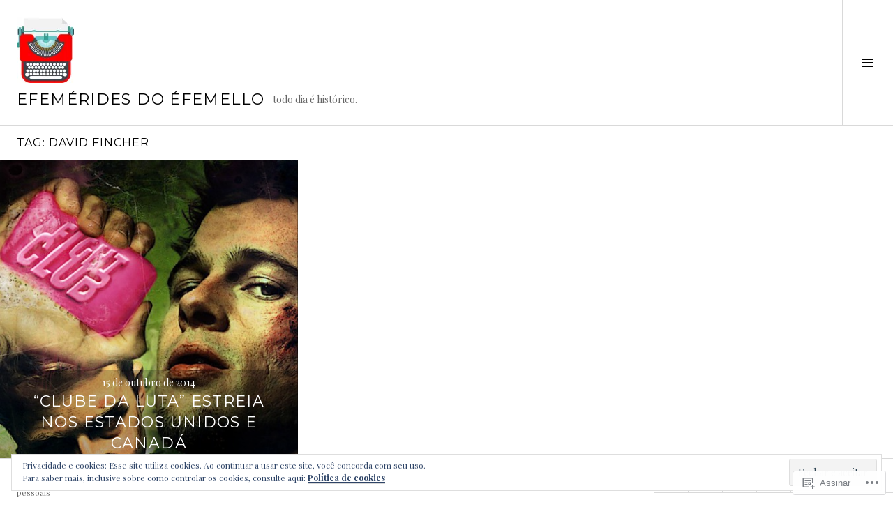

--- FILE ---
content_type: text/html; charset=UTF-8
request_url: https://efemeridesdoefemello.com/tag/david-fincher/
body_size: 28406
content:
<!DOCTYPE html>
<html lang="pt-BR">
<head>
<meta charset="UTF-8">
<meta name="viewport" content="width=device-width, initial-scale=1">
<link rel="profile" href="http://gmpg.org/xfn/11">
<link rel="pingback" href="https://efemeridesdoefemello.com/xmlrpc.php">

<title>david fincher &#8211; efemérides do éfemello</title>
<meta name='robots' content='max-image-preview:large' />
<meta name="google-site-verification" content="7HFC_AklboaNqxbBqew-ipYGs6BtanANfQqK2txCfOc" />
<meta name="msvalidate.01" content="efemérides" />
<meta name="p:domain_verify" content="efemérides" />
<meta name="yandex-verification" content="efemérides" />
<link rel="preconnect" href="https://fonts.wp.com" crossorigin>

<!-- Async WordPress.com Remote Login -->
<script id="wpcom_remote_login_js">
var wpcom_remote_login_extra_auth = '';
function wpcom_remote_login_remove_dom_node_id( element_id ) {
	var dom_node = document.getElementById( element_id );
	if ( dom_node ) { dom_node.parentNode.removeChild( dom_node ); }
}
function wpcom_remote_login_remove_dom_node_classes( class_name ) {
	var dom_nodes = document.querySelectorAll( '.' + class_name );
	for ( var i = 0; i < dom_nodes.length; i++ ) {
		dom_nodes[ i ].parentNode.removeChild( dom_nodes[ i ] );
	}
}
function wpcom_remote_login_final_cleanup() {
	wpcom_remote_login_remove_dom_node_classes( "wpcom_remote_login_msg" );
	wpcom_remote_login_remove_dom_node_id( "wpcom_remote_login_key" );
	wpcom_remote_login_remove_dom_node_id( "wpcom_remote_login_validate" );
	wpcom_remote_login_remove_dom_node_id( "wpcom_remote_login_js" );
	wpcom_remote_login_remove_dom_node_id( "wpcom_request_access_iframe" );
	wpcom_remote_login_remove_dom_node_id( "wpcom_request_access_styles" );
}

// Watch for messages back from the remote login
window.addEventListener( "message", function( e ) {
	if ( e.origin === "https://r-login.wordpress.com" ) {
		var data = {};
		try {
			data = JSON.parse( e.data );
		} catch( e ) {
			wpcom_remote_login_final_cleanup();
			return;
		}

		if ( data.msg === 'LOGIN' ) {
			// Clean up the login check iframe
			wpcom_remote_login_remove_dom_node_id( "wpcom_remote_login_key" );

			var id_regex = new RegExp( /^[0-9]+$/ );
			var token_regex = new RegExp( /^.*|.*|.*$/ );
			if (
				token_regex.test( data.token )
				&& id_regex.test( data.wpcomid )
			) {
				// We have everything we need to ask for a login
				var script = document.createElement( "script" );
				script.setAttribute( "id", "wpcom_remote_login_validate" );
				script.src = '/remote-login.php?wpcom_remote_login=validate'
					+ '&wpcomid=' + data.wpcomid
					+ '&token=' + encodeURIComponent( data.token )
					+ '&host=' + window.location.protocol
					+ '//' + window.location.hostname
					+ '&postid=4999'
					+ '&is_singular=';
				document.body.appendChild( script );
			}

			return;
		}

		// Safari ITP, not logged in, so redirect
		if ( data.msg === 'LOGIN-REDIRECT' ) {
			window.location = 'https://wordpress.com/log-in?redirect_to=' + window.location.href;
			return;
		}

		// Safari ITP, storage access failed, remove the request
		if ( data.msg === 'LOGIN-REMOVE' ) {
			var css_zap = 'html { -webkit-transition: margin-top 1s; transition: margin-top 1s; } /* 9001 */ html { margin-top: 0 !important; } * html body { margin-top: 0 !important; } @media screen and ( max-width: 782px ) { html { margin-top: 0 !important; } * html body { margin-top: 0 !important; } }';
			var style_zap = document.createElement( 'style' );
			style_zap.type = 'text/css';
			style_zap.appendChild( document.createTextNode( css_zap ) );
			document.body.appendChild( style_zap );

			var e = document.getElementById( 'wpcom_request_access_iframe' );
			e.parentNode.removeChild( e );

			document.cookie = 'wordpress_com_login_access=denied; path=/; max-age=31536000';

			return;
		}

		// Safari ITP
		if ( data.msg === 'REQUEST_ACCESS' ) {
			console.log( 'request access: safari' );

			// Check ITP iframe enable/disable knob
			if ( wpcom_remote_login_extra_auth !== 'safari_itp_iframe' ) {
				return;
			}

			// If we are in a "private window" there is no ITP.
			var private_window = false;
			try {
				var opendb = window.openDatabase( null, null, null, null );
			} catch( e ) {
				private_window = true;
			}

			if ( private_window ) {
				console.log( 'private window' );
				return;
			}

			var iframe = document.createElement( 'iframe' );
			iframe.id = 'wpcom_request_access_iframe';
			iframe.setAttribute( 'scrolling', 'no' );
			iframe.setAttribute( 'sandbox', 'allow-storage-access-by-user-activation allow-scripts allow-same-origin allow-top-navigation-by-user-activation' );
			iframe.src = 'https://r-login.wordpress.com/remote-login.php?wpcom_remote_login=request_access&origin=' + encodeURIComponent( data.origin ) + '&wpcomid=' + encodeURIComponent( data.wpcomid );

			var css = 'html { -webkit-transition: margin-top 1s; transition: margin-top 1s; } /* 9001 */ html { margin-top: 46px !important; } * html body { margin-top: 46px !important; } @media screen and ( max-width: 660px ) { html { margin-top: 71px !important; } * html body { margin-top: 71px !important; } #wpcom_request_access_iframe { display: block; height: 71px !important; } } #wpcom_request_access_iframe { border: 0px; height: 46px; position: fixed; top: 0; left: 0; width: 100%; min-width: 100%; z-index: 99999; background: #23282d; } ';

			var style = document.createElement( 'style' );
			style.type = 'text/css';
			style.id = 'wpcom_request_access_styles';
			style.appendChild( document.createTextNode( css ) );
			document.body.appendChild( style );

			document.body.appendChild( iframe );
		}

		if ( data.msg === 'DONE' ) {
			wpcom_remote_login_final_cleanup();
		}
	}
}, false );

// Inject the remote login iframe after the page has had a chance to load
// more critical resources
window.addEventListener( "DOMContentLoaded", function( e ) {
	var iframe = document.createElement( "iframe" );
	iframe.style.display = "none";
	iframe.setAttribute( "scrolling", "no" );
	iframe.setAttribute( "id", "wpcom_remote_login_key" );
	iframe.src = "https://r-login.wordpress.com/remote-login.php"
		+ "?wpcom_remote_login=key"
		+ "&origin=aHR0cHM6Ly9lZmVtZXJpZGVzZG9lZmVtZWxsby5jb20%3D"
		+ "&wpcomid=52182636"
		+ "&time=" + Math.floor( Date.now() / 1000 );
	document.body.appendChild( iframe );
}, false );
</script>
<link rel='dns-prefetch' href='//s0.wp.com' />
<link rel='dns-prefetch' href='//fonts-api.wp.com' />
<link rel='dns-prefetch' href='//af.pubmine.com' />
<link rel="alternate" type="application/rss+xml" title="Feed para efemérides do éfemello &raquo;" href="https://efemeridesdoefemello.com/feed/" />
<link rel="alternate" type="application/rss+xml" title="Feed de comentários para efemérides do éfemello &raquo;" href="https://efemeridesdoefemello.com/comments/feed/" />
<link rel="alternate" type="application/rss+xml" title="Feed de tag para efemérides do éfemello &raquo; david fincher" href="https://efemeridesdoefemello.com/tag/david-fincher/feed/" />
	<script type="text/javascript">
		/* <![CDATA[ */
		function addLoadEvent(func) {
			var oldonload = window.onload;
			if (typeof window.onload != 'function') {
				window.onload = func;
			} else {
				window.onload = function () {
					oldonload();
					func();
				}
			}
		}
		/* ]]> */
	</script>
	<link crossorigin='anonymous' rel='stylesheet' id='all-css-0-1' href='/_static/??/wp-content/mu-plugins/widgets/eu-cookie-law/templates/style.css,/wp-content/mu-plugins/likes/jetpack-likes.css?m=1743883414j&cssminify=yes' type='text/css' media='all' />
<link rel='stylesheet' id='cubic-montserrat-css' href='https://fonts-api.wp.com/css?family=Montserrat%3A400%2C700&#038;display=block' media='all' />
<link rel='stylesheet' id='cubic-playfair-display-css' href='https://fonts-api.wp.com/css?family=Playfair+Display%3A400%2C700%2C400italic%2C700italic&#038;subset=latin%2Clatin-ext&#038;display=block' media='all' />
<style id='wp-emoji-styles-inline-css'>

	img.wp-smiley, img.emoji {
		display: inline !important;
		border: none !important;
		box-shadow: none !important;
		height: 1em !important;
		width: 1em !important;
		margin: 0 0.07em !important;
		vertical-align: -0.1em !important;
		background: none !important;
		padding: 0 !important;
	}
/*# sourceURL=wp-emoji-styles-inline-css */
</style>
<link crossorigin='anonymous' rel='stylesheet' id='all-css-6-1' href='/wp-content/plugins/gutenberg-core/v22.4.2/build/styles/block-library/style.min.css?m=1769608164i&cssminify=yes' type='text/css' media='all' />
<style id='wp-block-library-inline-css'>
.has-text-align-justify {
	text-align:justify;
}
.has-text-align-justify{text-align:justify;}

/*# sourceURL=wp-block-library-inline-css */
</style><style id='global-styles-inline-css'>
:root{--wp--preset--aspect-ratio--square: 1;--wp--preset--aspect-ratio--4-3: 4/3;--wp--preset--aspect-ratio--3-4: 3/4;--wp--preset--aspect-ratio--3-2: 3/2;--wp--preset--aspect-ratio--2-3: 2/3;--wp--preset--aspect-ratio--16-9: 16/9;--wp--preset--aspect-ratio--9-16: 9/16;--wp--preset--color--black: #000000;--wp--preset--color--cyan-bluish-gray: #abb8c3;--wp--preset--color--white: #ffffff;--wp--preset--color--pale-pink: #f78da7;--wp--preset--color--vivid-red: #cf2e2e;--wp--preset--color--luminous-vivid-orange: #ff6900;--wp--preset--color--luminous-vivid-amber: #fcb900;--wp--preset--color--light-green-cyan: #7bdcb5;--wp--preset--color--vivid-green-cyan: #00d084;--wp--preset--color--pale-cyan-blue: #8ed1fc;--wp--preset--color--vivid-cyan-blue: #0693e3;--wp--preset--color--vivid-purple: #9b51e0;--wp--preset--gradient--vivid-cyan-blue-to-vivid-purple: linear-gradient(135deg,rgb(6,147,227) 0%,rgb(155,81,224) 100%);--wp--preset--gradient--light-green-cyan-to-vivid-green-cyan: linear-gradient(135deg,rgb(122,220,180) 0%,rgb(0,208,130) 100%);--wp--preset--gradient--luminous-vivid-amber-to-luminous-vivid-orange: linear-gradient(135deg,rgb(252,185,0) 0%,rgb(255,105,0) 100%);--wp--preset--gradient--luminous-vivid-orange-to-vivid-red: linear-gradient(135deg,rgb(255,105,0) 0%,rgb(207,46,46) 100%);--wp--preset--gradient--very-light-gray-to-cyan-bluish-gray: linear-gradient(135deg,rgb(238,238,238) 0%,rgb(169,184,195) 100%);--wp--preset--gradient--cool-to-warm-spectrum: linear-gradient(135deg,rgb(74,234,220) 0%,rgb(151,120,209) 20%,rgb(207,42,186) 40%,rgb(238,44,130) 60%,rgb(251,105,98) 80%,rgb(254,248,76) 100%);--wp--preset--gradient--blush-light-purple: linear-gradient(135deg,rgb(255,206,236) 0%,rgb(152,150,240) 100%);--wp--preset--gradient--blush-bordeaux: linear-gradient(135deg,rgb(254,205,165) 0%,rgb(254,45,45) 50%,rgb(107,0,62) 100%);--wp--preset--gradient--luminous-dusk: linear-gradient(135deg,rgb(255,203,112) 0%,rgb(199,81,192) 50%,rgb(65,88,208) 100%);--wp--preset--gradient--pale-ocean: linear-gradient(135deg,rgb(255,245,203) 0%,rgb(182,227,212) 50%,rgb(51,167,181) 100%);--wp--preset--gradient--electric-grass: linear-gradient(135deg,rgb(202,248,128) 0%,rgb(113,206,126) 100%);--wp--preset--gradient--midnight: linear-gradient(135deg,rgb(2,3,129) 0%,rgb(40,116,252) 100%);--wp--preset--font-size--small: 13px;--wp--preset--font-size--medium: 20px;--wp--preset--font-size--large: 36px;--wp--preset--font-size--x-large: 42px;--wp--preset--font-family--albert-sans: 'Albert Sans', sans-serif;--wp--preset--font-family--alegreya: Alegreya, serif;--wp--preset--font-family--arvo: Arvo, serif;--wp--preset--font-family--bodoni-moda: 'Bodoni Moda', serif;--wp--preset--font-family--bricolage-grotesque: 'Bricolage Grotesque', sans-serif;--wp--preset--font-family--cabin: Cabin, sans-serif;--wp--preset--font-family--chivo: Chivo, sans-serif;--wp--preset--font-family--commissioner: Commissioner, sans-serif;--wp--preset--font-family--cormorant: Cormorant, serif;--wp--preset--font-family--courier-prime: 'Courier Prime', monospace;--wp--preset--font-family--crimson-pro: 'Crimson Pro', serif;--wp--preset--font-family--dm-mono: 'DM Mono', monospace;--wp--preset--font-family--dm-sans: 'DM Sans', sans-serif;--wp--preset--font-family--dm-serif-display: 'DM Serif Display', serif;--wp--preset--font-family--domine: Domine, serif;--wp--preset--font-family--eb-garamond: 'EB Garamond', serif;--wp--preset--font-family--epilogue: Epilogue, sans-serif;--wp--preset--font-family--fahkwang: Fahkwang, sans-serif;--wp--preset--font-family--figtree: Figtree, sans-serif;--wp--preset--font-family--fira-sans: 'Fira Sans', sans-serif;--wp--preset--font-family--fjalla-one: 'Fjalla One', sans-serif;--wp--preset--font-family--fraunces: Fraunces, serif;--wp--preset--font-family--gabarito: Gabarito, system-ui;--wp--preset--font-family--ibm-plex-mono: 'IBM Plex Mono', monospace;--wp--preset--font-family--ibm-plex-sans: 'IBM Plex Sans', sans-serif;--wp--preset--font-family--ibarra-real-nova: 'Ibarra Real Nova', serif;--wp--preset--font-family--instrument-serif: 'Instrument Serif', serif;--wp--preset--font-family--inter: Inter, sans-serif;--wp--preset--font-family--josefin-sans: 'Josefin Sans', sans-serif;--wp--preset--font-family--jost: Jost, sans-serif;--wp--preset--font-family--libre-baskerville: 'Libre Baskerville', serif;--wp--preset--font-family--libre-franklin: 'Libre Franklin', sans-serif;--wp--preset--font-family--literata: Literata, serif;--wp--preset--font-family--lora: Lora, serif;--wp--preset--font-family--merriweather: Merriweather, serif;--wp--preset--font-family--montserrat: Montserrat, sans-serif;--wp--preset--font-family--newsreader: Newsreader, serif;--wp--preset--font-family--noto-sans-mono: 'Noto Sans Mono', sans-serif;--wp--preset--font-family--nunito: Nunito, sans-serif;--wp--preset--font-family--open-sans: 'Open Sans', sans-serif;--wp--preset--font-family--overpass: Overpass, sans-serif;--wp--preset--font-family--pt-serif: 'PT Serif', serif;--wp--preset--font-family--petrona: Petrona, serif;--wp--preset--font-family--piazzolla: Piazzolla, serif;--wp--preset--font-family--playfair-display: 'Playfair Display', serif;--wp--preset--font-family--plus-jakarta-sans: 'Plus Jakarta Sans', sans-serif;--wp--preset--font-family--poppins: Poppins, sans-serif;--wp--preset--font-family--raleway: Raleway, sans-serif;--wp--preset--font-family--roboto: Roboto, sans-serif;--wp--preset--font-family--roboto-slab: 'Roboto Slab', serif;--wp--preset--font-family--rubik: Rubik, sans-serif;--wp--preset--font-family--rufina: Rufina, serif;--wp--preset--font-family--sora: Sora, sans-serif;--wp--preset--font-family--source-sans-3: 'Source Sans 3', sans-serif;--wp--preset--font-family--source-serif-4: 'Source Serif 4', serif;--wp--preset--font-family--space-mono: 'Space Mono', monospace;--wp--preset--font-family--syne: Syne, sans-serif;--wp--preset--font-family--texturina: Texturina, serif;--wp--preset--font-family--urbanist: Urbanist, sans-serif;--wp--preset--font-family--work-sans: 'Work Sans', sans-serif;--wp--preset--spacing--20: 0.44rem;--wp--preset--spacing--30: 0.67rem;--wp--preset--spacing--40: 1rem;--wp--preset--spacing--50: 1.5rem;--wp--preset--spacing--60: 2.25rem;--wp--preset--spacing--70: 3.38rem;--wp--preset--spacing--80: 5.06rem;--wp--preset--shadow--natural: 6px 6px 9px rgba(0, 0, 0, 0.2);--wp--preset--shadow--deep: 12px 12px 50px rgba(0, 0, 0, 0.4);--wp--preset--shadow--sharp: 6px 6px 0px rgba(0, 0, 0, 0.2);--wp--preset--shadow--outlined: 6px 6px 0px -3px rgb(255, 255, 255), 6px 6px rgb(0, 0, 0);--wp--preset--shadow--crisp: 6px 6px 0px rgb(0, 0, 0);}:where(body) { margin: 0; }:where(.is-layout-flex){gap: 0.5em;}:where(.is-layout-grid){gap: 0.5em;}body .is-layout-flex{display: flex;}.is-layout-flex{flex-wrap: wrap;align-items: center;}.is-layout-flex > :is(*, div){margin: 0;}body .is-layout-grid{display: grid;}.is-layout-grid > :is(*, div){margin: 0;}body{padding-top: 0px;padding-right: 0px;padding-bottom: 0px;padding-left: 0px;}:root :where(.wp-element-button, .wp-block-button__link){background-color: #32373c;border-width: 0;color: #fff;font-family: inherit;font-size: inherit;font-style: inherit;font-weight: inherit;letter-spacing: inherit;line-height: inherit;padding-top: calc(0.667em + 2px);padding-right: calc(1.333em + 2px);padding-bottom: calc(0.667em + 2px);padding-left: calc(1.333em + 2px);text-decoration: none;text-transform: inherit;}.has-black-color{color: var(--wp--preset--color--black) !important;}.has-cyan-bluish-gray-color{color: var(--wp--preset--color--cyan-bluish-gray) !important;}.has-white-color{color: var(--wp--preset--color--white) !important;}.has-pale-pink-color{color: var(--wp--preset--color--pale-pink) !important;}.has-vivid-red-color{color: var(--wp--preset--color--vivid-red) !important;}.has-luminous-vivid-orange-color{color: var(--wp--preset--color--luminous-vivid-orange) !important;}.has-luminous-vivid-amber-color{color: var(--wp--preset--color--luminous-vivid-amber) !important;}.has-light-green-cyan-color{color: var(--wp--preset--color--light-green-cyan) !important;}.has-vivid-green-cyan-color{color: var(--wp--preset--color--vivid-green-cyan) !important;}.has-pale-cyan-blue-color{color: var(--wp--preset--color--pale-cyan-blue) !important;}.has-vivid-cyan-blue-color{color: var(--wp--preset--color--vivid-cyan-blue) !important;}.has-vivid-purple-color{color: var(--wp--preset--color--vivid-purple) !important;}.has-black-background-color{background-color: var(--wp--preset--color--black) !important;}.has-cyan-bluish-gray-background-color{background-color: var(--wp--preset--color--cyan-bluish-gray) !important;}.has-white-background-color{background-color: var(--wp--preset--color--white) !important;}.has-pale-pink-background-color{background-color: var(--wp--preset--color--pale-pink) !important;}.has-vivid-red-background-color{background-color: var(--wp--preset--color--vivid-red) !important;}.has-luminous-vivid-orange-background-color{background-color: var(--wp--preset--color--luminous-vivid-orange) !important;}.has-luminous-vivid-amber-background-color{background-color: var(--wp--preset--color--luminous-vivid-amber) !important;}.has-light-green-cyan-background-color{background-color: var(--wp--preset--color--light-green-cyan) !important;}.has-vivid-green-cyan-background-color{background-color: var(--wp--preset--color--vivid-green-cyan) !important;}.has-pale-cyan-blue-background-color{background-color: var(--wp--preset--color--pale-cyan-blue) !important;}.has-vivid-cyan-blue-background-color{background-color: var(--wp--preset--color--vivid-cyan-blue) !important;}.has-vivid-purple-background-color{background-color: var(--wp--preset--color--vivid-purple) !important;}.has-black-border-color{border-color: var(--wp--preset--color--black) !important;}.has-cyan-bluish-gray-border-color{border-color: var(--wp--preset--color--cyan-bluish-gray) !important;}.has-white-border-color{border-color: var(--wp--preset--color--white) !important;}.has-pale-pink-border-color{border-color: var(--wp--preset--color--pale-pink) !important;}.has-vivid-red-border-color{border-color: var(--wp--preset--color--vivid-red) !important;}.has-luminous-vivid-orange-border-color{border-color: var(--wp--preset--color--luminous-vivid-orange) !important;}.has-luminous-vivid-amber-border-color{border-color: var(--wp--preset--color--luminous-vivid-amber) !important;}.has-light-green-cyan-border-color{border-color: var(--wp--preset--color--light-green-cyan) !important;}.has-vivid-green-cyan-border-color{border-color: var(--wp--preset--color--vivid-green-cyan) !important;}.has-pale-cyan-blue-border-color{border-color: var(--wp--preset--color--pale-cyan-blue) !important;}.has-vivid-cyan-blue-border-color{border-color: var(--wp--preset--color--vivid-cyan-blue) !important;}.has-vivid-purple-border-color{border-color: var(--wp--preset--color--vivid-purple) !important;}.has-vivid-cyan-blue-to-vivid-purple-gradient-background{background: var(--wp--preset--gradient--vivid-cyan-blue-to-vivid-purple) !important;}.has-light-green-cyan-to-vivid-green-cyan-gradient-background{background: var(--wp--preset--gradient--light-green-cyan-to-vivid-green-cyan) !important;}.has-luminous-vivid-amber-to-luminous-vivid-orange-gradient-background{background: var(--wp--preset--gradient--luminous-vivid-amber-to-luminous-vivid-orange) !important;}.has-luminous-vivid-orange-to-vivid-red-gradient-background{background: var(--wp--preset--gradient--luminous-vivid-orange-to-vivid-red) !important;}.has-very-light-gray-to-cyan-bluish-gray-gradient-background{background: var(--wp--preset--gradient--very-light-gray-to-cyan-bluish-gray) !important;}.has-cool-to-warm-spectrum-gradient-background{background: var(--wp--preset--gradient--cool-to-warm-spectrum) !important;}.has-blush-light-purple-gradient-background{background: var(--wp--preset--gradient--blush-light-purple) !important;}.has-blush-bordeaux-gradient-background{background: var(--wp--preset--gradient--blush-bordeaux) !important;}.has-luminous-dusk-gradient-background{background: var(--wp--preset--gradient--luminous-dusk) !important;}.has-pale-ocean-gradient-background{background: var(--wp--preset--gradient--pale-ocean) !important;}.has-electric-grass-gradient-background{background: var(--wp--preset--gradient--electric-grass) !important;}.has-midnight-gradient-background{background: var(--wp--preset--gradient--midnight) !important;}.has-small-font-size{font-size: var(--wp--preset--font-size--small) !important;}.has-medium-font-size{font-size: var(--wp--preset--font-size--medium) !important;}.has-large-font-size{font-size: var(--wp--preset--font-size--large) !important;}.has-x-large-font-size{font-size: var(--wp--preset--font-size--x-large) !important;}.has-albert-sans-font-family{font-family: var(--wp--preset--font-family--albert-sans) !important;}.has-alegreya-font-family{font-family: var(--wp--preset--font-family--alegreya) !important;}.has-arvo-font-family{font-family: var(--wp--preset--font-family--arvo) !important;}.has-bodoni-moda-font-family{font-family: var(--wp--preset--font-family--bodoni-moda) !important;}.has-bricolage-grotesque-font-family{font-family: var(--wp--preset--font-family--bricolage-grotesque) !important;}.has-cabin-font-family{font-family: var(--wp--preset--font-family--cabin) !important;}.has-chivo-font-family{font-family: var(--wp--preset--font-family--chivo) !important;}.has-commissioner-font-family{font-family: var(--wp--preset--font-family--commissioner) !important;}.has-cormorant-font-family{font-family: var(--wp--preset--font-family--cormorant) !important;}.has-courier-prime-font-family{font-family: var(--wp--preset--font-family--courier-prime) !important;}.has-crimson-pro-font-family{font-family: var(--wp--preset--font-family--crimson-pro) !important;}.has-dm-mono-font-family{font-family: var(--wp--preset--font-family--dm-mono) !important;}.has-dm-sans-font-family{font-family: var(--wp--preset--font-family--dm-sans) !important;}.has-dm-serif-display-font-family{font-family: var(--wp--preset--font-family--dm-serif-display) !important;}.has-domine-font-family{font-family: var(--wp--preset--font-family--domine) !important;}.has-eb-garamond-font-family{font-family: var(--wp--preset--font-family--eb-garamond) !important;}.has-epilogue-font-family{font-family: var(--wp--preset--font-family--epilogue) !important;}.has-fahkwang-font-family{font-family: var(--wp--preset--font-family--fahkwang) !important;}.has-figtree-font-family{font-family: var(--wp--preset--font-family--figtree) !important;}.has-fira-sans-font-family{font-family: var(--wp--preset--font-family--fira-sans) !important;}.has-fjalla-one-font-family{font-family: var(--wp--preset--font-family--fjalla-one) !important;}.has-fraunces-font-family{font-family: var(--wp--preset--font-family--fraunces) !important;}.has-gabarito-font-family{font-family: var(--wp--preset--font-family--gabarito) !important;}.has-ibm-plex-mono-font-family{font-family: var(--wp--preset--font-family--ibm-plex-mono) !important;}.has-ibm-plex-sans-font-family{font-family: var(--wp--preset--font-family--ibm-plex-sans) !important;}.has-ibarra-real-nova-font-family{font-family: var(--wp--preset--font-family--ibarra-real-nova) !important;}.has-instrument-serif-font-family{font-family: var(--wp--preset--font-family--instrument-serif) !important;}.has-inter-font-family{font-family: var(--wp--preset--font-family--inter) !important;}.has-josefin-sans-font-family{font-family: var(--wp--preset--font-family--josefin-sans) !important;}.has-jost-font-family{font-family: var(--wp--preset--font-family--jost) !important;}.has-libre-baskerville-font-family{font-family: var(--wp--preset--font-family--libre-baskerville) !important;}.has-libre-franklin-font-family{font-family: var(--wp--preset--font-family--libre-franklin) !important;}.has-literata-font-family{font-family: var(--wp--preset--font-family--literata) !important;}.has-lora-font-family{font-family: var(--wp--preset--font-family--lora) !important;}.has-merriweather-font-family{font-family: var(--wp--preset--font-family--merriweather) !important;}.has-montserrat-font-family{font-family: var(--wp--preset--font-family--montserrat) !important;}.has-newsreader-font-family{font-family: var(--wp--preset--font-family--newsreader) !important;}.has-noto-sans-mono-font-family{font-family: var(--wp--preset--font-family--noto-sans-mono) !important;}.has-nunito-font-family{font-family: var(--wp--preset--font-family--nunito) !important;}.has-open-sans-font-family{font-family: var(--wp--preset--font-family--open-sans) !important;}.has-overpass-font-family{font-family: var(--wp--preset--font-family--overpass) !important;}.has-pt-serif-font-family{font-family: var(--wp--preset--font-family--pt-serif) !important;}.has-petrona-font-family{font-family: var(--wp--preset--font-family--petrona) !important;}.has-piazzolla-font-family{font-family: var(--wp--preset--font-family--piazzolla) !important;}.has-playfair-display-font-family{font-family: var(--wp--preset--font-family--playfair-display) !important;}.has-plus-jakarta-sans-font-family{font-family: var(--wp--preset--font-family--plus-jakarta-sans) !important;}.has-poppins-font-family{font-family: var(--wp--preset--font-family--poppins) !important;}.has-raleway-font-family{font-family: var(--wp--preset--font-family--raleway) !important;}.has-roboto-font-family{font-family: var(--wp--preset--font-family--roboto) !important;}.has-roboto-slab-font-family{font-family: var(--wp--preset--font-family--roboto-slab) !important;}.has-rubik-font-family{font-family: var(--wp--preset--font-family--rubik) !important;}.has-rufina-font-family{font-family: var(--wp--preset--font-family--rufina) !important;}.has-sora-font-family{font-family: var(--wp--preset--font-family--sora) !important;}.has-source-sans-3-font-family{font-family: var(--wp--preset--font-family--source-sans-3) !important;}.has-source-serif-4-font-family{font-family: var(--wp--preset--font-family--source-serif-4) !important;}.has-space-mono-font-family{font-family: var(--wp--preset--font-family--space-mono) !important;}.has-syne-font-family{font-family: var(--wp--preset--font-family--syne) !important;}.has-texturina-font-family{font-family: var(--wp--preset--font-family--texturina) !important;}.has-urbanist-font-family{font-family: var(--wp--preset--font-family--urbanist) !important;}.has-work-sans-font-family{font-family: var(--wp--preset--font-family--work-sans) !important;}
/*# sourceURL=global-styles-inline-css */
</style>

<style id='classic-theme-styles-inline-css'>
.wp-block-button__link{background-color:#32373c;border-radius:9999px;box-shadow:none;color:#fff;font-size:1.125em;padding:calc(.667em + 2px) calc(1.333em + 2px);text-decoration:none}.wp-block-file__button{background:#32373c;color:#fff}.wp-block-accordion-heading{margin:0}.wp-block-accordion-heading__toggle{background-color:inherit!important;color:inherit!important}.wp-block-accordion-heading__toggle:not(:focus-visible){outline:none}.wp-block-accordion-heading__toggle:focus,.wp-block-accordion-heading__toggle:hover{background-color:inherit!important;border:none;box-shadow:none;color:inherit;padding:var(--wp--preset--spacing--20,1em) 0;text-decoration:none}.wp-block-accordion-heading__toggle:focus-visible{outline:auto;outline-offset:0}
/*# sourceURL=/wp-content/plugins/gutenberg-core/v22.4.2/build/styles/block-library/classic.min.css */
</style>
<link crossorigin='anonymous' rel='stylesheet' id='all-css-8-1' href='/_static/??-eJx9jc0OgjAQhF/I7QYF0YPxUQyUDRba0nS3om9vSfw7GC6b2cl8MzgH0JMX8oLBpt54Rj21dtIj41YVB1UAGxcsQaSbKrEzLJ8EsDwsKc28wZ8il+DbFSn7LjSyJBx1piFLLsfWsNl0PUnG+a1B6L6OhDwDbRsiMUO+ziQHcs1bvMYNJKHR4+tHTh4vxmvsyVM0GeD/cuk8u1NRV7ttfdyX1fAEZPp7cQ==&cssminify=yes' type='text/css' media='all' />
<link rel='stylesheet' id='boardwalk-source-code-pro-css' href='https://fonts-api.wp.com/css?family=Source+Code+Pro%3A400%2C700&#038;subset=latin%2Clatin-ext&#038;ver=6.9-RC2-61304' media='all' />
<link crossorigin='anonymous' rel='stylesheet' id='all-css-10-1' href='/_static/??-eJx9y0EOwiAQheELiRNsrCvjWYBOER0Ywgwh3t66azfu3p+8D0Y1gYtiUdAnZhSo3YNn15bh6A2pBBD9EJpRA+dzEDnBDuVuKvWYikBDTxy3GWF77fIfisiGODhNXA5hVnKp/egj3+3VTrOdp8vt9QWSskGs&cssminify=yes' type='text/css' media='all' />
<link crossorigin='anonymous' rel='stylesheet' id='print-css-11-1' href='/wp-content/mu-plugins/global-print/global-print.css?m=1465851035i&cssminify=yes' type='text/css' media='print' />
<link crossorigin='anonymous' rel='stylesheet' id='all-css-12-1' href='/_static/??-eJzTLy/QTc7PK0nNK9EvyUjNTS3WLyhN0k/KTyxKKU/MydYvLqnMSdVLLi7W0ceuNLk0KTOZWGWZeVCluuUFyfm5IA32ubaG5mYGxubGpsaWWQBb+jSE&cssminify=yes' type='text/css' media='all' />
<style id='jetpack-global-styles-frontend-style-inline-css'>
:root { --font-headings: unset; --font-base: unset; --font-headings-default: -apple-system,BlinkMacSystemFont,"Segoe UI",Roboto,Oxygen-Sans,Ubuntu,Cantarell,"Helvetica Neue",sans-serif; --font-base-default: -apple-system,BlinkMacSystemFont,"Segoe UI",Roboto,Oxygen-Sans,Ubuntu,Cantarell,"Helvetica Neue",sans-serif;}
/*# sourceURL=jetpack-global-styles-frontend-style-inline-css */
</style>
<link crossorigin='anonymous' rel='stylesheet' id='all-css-14-1' href='/_static/??-eJyNjcsKAjEMRX/IGtQZBxfip0hMS9sxTYppGfx7H7gRN+7ugcs5sFRHKi1Ig9Jd5R6zGMyhVaTrh8G6QFHfORhYwlvw6P39PbPENZmt4G/ROQuBKWVkxxrVvuBH1lIoz2waILJekF+HUzlupnG3nQ77YZwfuRJIaQ==&cssminify=yes' type='text/css' media='all' />
<script type="text/javascript" id="wpcom-actionbar-placeholder-js-extra">
/* <![CDATA[ */
var actionbardata = {"siteID":"52182636","postID":"0","siteURL":"https://efemeridesdoefemello.com","xhrURL":"https://efemeridesdoefemello.com/wp-admin/admin-ajax.php","nonce":"5052146ce4","isLoggedIn":"","statusMessage":"","subsEmailDefault":"instantly","proxyScriptUrl":"https://s0.wp.com/wp-content/js/wpcom-proxy-request.js?m=1513050504i&amp;ver=20211021","i18n":{"followedText":"Novas publica\u00e7\u00f5es deste site agora aparecer\u00e3o no seu \u003Ca href=\"https://wordpress.com/reader\"\u003ELeitor\u003C/a\u003E","foldBar":"Esconder esta barra","unfoldBar":"Mostrar esta barra","shortLinkCopied":"Link curto copiado."}};
//# sourceURL=wpcom-actionbar-placeholder-js-extra
/* ]]> */
</script>
<script type="text/javascript" id="jetpack-mu-wpcom-settings-js-before">
/* <![CDATA[ */
var JETPACK_MU_WPCOM_SETTINGS = {"assetsUrl":"https://s0.wp.com/wp-content/mu-plugins/jetpack-mu-wpcom-plugin/sun/jetpack_vendor/automattic/jetpack-mu-wpcom/src/build/"};
//# sourceURL=jetpack-mu-wpcom-settings-js-before
/* ]]> */
</script>
<script crossorigin='anonymous' type='text/javascript'  src='/_static/??-eJyFjcsOwiAQRX/I6dSa+lgYvwWBEAgMOAPW/n3bqIk7V2dxT87FqYDOVC1VDIIcKxTOr7kLssN186RjM1a2MTya5fmDLnn6K0HyjlW1v/L37R6zgxKb8yQ4ZTbKCOioRN4hnQo+hw1AmcCZwmvilq7709CPh/54voQFmNpFWg=='></script>
<script type="text/javascript" id="rlt-proxy-js-after">
/* <![CDATA[ */
	rltInitialize( {"token":null,"iframeOrigins":["https:\/\/widgets.wp.com"]} );
//# sourceURL=rlt-proxy-js-after
/* ]]> */
</script>
<script type="text/javascript" id="pace-completion-simulator-js-after">
/* <![CDATA[ */
document.addEventListener("DOMContentLoaded", function() {
			document.body.classList.add( "pace-done" );
			document.body.classList.remove( "pace-running" );
		});
//# sourceURL=pace-completion-simulator-js-after
/* ]]> */
</script>
<link rel="EditURI" type="application/rsd+xml" title="RSD" href="https://efemeridesdoefemello.wordpress.com/xmlrpc.php?rsd" />
<meta name="generator" content="WordPress.com" />

<!-- Jetpack Open Graph Tags -->
<meta property="og:type" content="website" />
<meta property="og:title" content="david fincher &#8211; efemérides do éfemello" />
<meta property="og:url" content="https://efemeridesdoefemello.com/tag/david-fincher/" />
<meta property="og:site_name" content="efemérides do éfemello" />
<meta property="og:image" content="https://efemeridesdoefemello.com/wp-content/uploads/2017/01/efemerides_logo.jpg?w=200" />
<meta property="og:image:width" content="200" />
<meta property="og:image:height" content="200" />
<meta property="og:image:alt" content="" />
<meta property="og:locale" content="pt_BR" />
<meta name="twitter:creator" content="@efemello" />
<meta name="twitter:site" content="@efemello" />

<!-- End Jetpack Open Graph Tags -->
<link rel='openid.server' href='https://efemeridesdoefemello.com/?openidserver=1' />
<link rel='openid.delegate' href='https://efemeridesdoefemello.com/' />
<link rel="search" type="application/opensearchdescription+xml" href="https://efemeridesdoefemello.com/osd.xml" title="efemérides do éfemello" />
<link rel="search" type="application/opensearchdescription+xml" href="https://s1.wp.com/opensearch.xml" title="WordPress.com" />
<meta name="description" content="Posts sobre david fincher escritos por Fernando Figueiredo Mello" />
<script type="text/javascript">
/* <![CDATA[ */
var wa_client = {}; wa_client.cmd = []; wa_client.config = { 'blog_id': 52182636, 'blog_language': 'pt', 'is_wordads': true, 'hosting_type': 1, 'afp_account_id': 'pub-6855149335521752', 'afp_host_id': 5038568878849053, 'theme': 'pub/cubic', '_': { 'title': 'Publicidade', 'privacy_settings': 'Configurações de privacidade' }, 'formats': [ 'belowpost', 'bottom_sticky', 'sidebar_sticky_right', 'sidebar', 'top', 'shortcode', 'gutenberg_rectangle', 'gutenberg_leaderboard', 'gutenberg_mobile_leaderboard', 'gutenberg_skyscraper' ] };
/* ]]> */
</script>
		<script type="text/javascript">

			window.doNotSellCallback = function() {

				var linkElements = [
					'a[href="https://wordpress.com/?ref=footer_blog"]',
					'a[href="https://wordpress.com/?ref=footer_website"]',
					'a[href="https://wordpress.com/?ref=vertical_footer"]',
					'a[href^="https://wordpress.com/?ref=footer_segment_"]',
				].join(',');

				var dnsLink = document.createElement( 'a' );
				dnsLink.href = 'https://wordpress.com/pt-br/advertising-program-optout/';
				dnsLink.classList.add( 'do-not-sell-link' );
				dnsLink.rel = 'nofollow';
				dnsLink.style.marginLeft = '0.5em';
				dnsLink.textContent = 'Não venda ou compartilhe minhas informações pessoais';

				var creditLinks = document.querySelectorAll( linkElements );

				if ( 0 === creditLinks.length ) {
					return false;
				}

				Array.prototype.forEach.call( creditLinks, function( el ) {
					el.insertAdjacentElement( 'afterend', dnsLink );
				});

				return true;
			};

		</script>
		<link rel="icon" href="https://efemeridesdoefemello.com/wp-content/uploads/2017/01/efemerides_logo.jpg?w=32" sizes="32x32" />
<link rel="icon" href="https://efemeridesdoefemello.com/wp-content/uploads/2017/01/efemerides_logo.jpg?w=192" sizes="192x192" />
<link rel="apple-touch-icon" href="https://efemeridesdoefemello.com/wp-content/uploads/2017/01/efemerides_logo.jpg?w=180" />
<meta name="msapplication-TileImage" content="https://efemeridesdoefemello.com/wp-content/uploads/2017/01/efemerides_logo.jpg?w=270" />
<script type="text/javascript">
	window.google_analytics_uacct = "UA-52447-2";
</script>

<script type="text/javascript">
	var _gaq = _gaq || [];
	_gaq.push(['_setAccount', 'UA-52447-2']);
	_gaq.push(['_gat._anonymizeIp']);
	_gaq.push(['_setDomainName', 'none']);
	_gaq.push(['_setAllowLinker', true]);
	_gaq.push(['_initData']);
	_gaq.push(['_trackPageview']);

	(function() {
		var ga = document.createElement('script'); ga.type = 'text/javascript'; ga.async = true;
		ga.src = ('https:' == document.location.protocol ? 'https://ssl' : 'http://www') + '.google-analytics.com/ga.js';
		(document.getElementsByTagName('head')[0] || document.getElementsByTagName('body')[0]).appendChild(ga);
	})();
</script>
<link crossorigin='anonymous' rel='stylesheet' id='all-css-0-3' href='/_static/??-eJylzcsKAjEMheEXshPGC+pCfBTppLFk7I0mdfDtLerGneDyh8N3YCkGc1JKCrGZEprnJDCTFou3T4O0BBdOCFPj4HpOgpWLcu7brxoipwFFVvAzHLNrgQQWdp60exnZBhPJsTWMrwt9BPqT9dXerdpqSs1XfnPneBr3u83xMG7H9fwENVllUg==&cssminify=yes' type='text/css' media='all' />
<link rel='stylesheet' id='gravatar-card-services-css' href='https://secure.gravatar.com/css/services.css?ver=202605924dcd77a86c6f1d3698ec27fc5da92b28585ddad3ee636c0397cf312193b2a1' media='all' />
<link crossorigin='anonymous' rel='stylesheet' id='all-css-2-3' href='/_static/??-eJydjs0KwjAQhF/IuPhTiwfxUSQmS0i7yYbuhtC3t4L1KOptZpj5GGjFOM6KWSFVU6iGmAUG1GLd+PIgNUNiXwkFWvQBVUC5mMKyKNGZcOtENvA17RazgzuxG5d9iwWnHwHrHWcnroL07qzBnzyNhN4ES4TT/Mk9+dd02fXdYd+fT8dueADBDX1s&cssminify=yes' type='text/css' media='all' />
</head>

<body class="archive tag tag-david-fincher tag-169170 wp-custom-logo wp-theme-pubboardwalk wp-child-theme-pubcubic customizer-styles-applied title-with-content has-sidebar widgets-hidden jetpack-reblog-enabled has-site-logo">
<div id="page" class="hfeed site">
	<a class="skip-link screen-reader-text" href="#content">Pular para o conteúdo</a>

	<header id="masthead" class="site-header" role="banner">
		<div class="site-branding">
			<a href="https://efemeridesdoefemello.com/" class="site-logo-link" rel="home" itemprop="url"><img width="82" height="96" src="https://efemeridesdoefemello.com/wp-content/uploads/2017/01/efemerides-3.jpg?w=82" class="site-logo attachment-boardwalk-logo" alt="" data-size="boardwalk-logo" itemprop="logo" decoding="async" srcset="https://efemeridesdoefemello.com/wp-content/uploads/2017/01/efemerides-3.jpg?w=82 82w, https://efemeridesdoefemello.com/wp-content/uploads/2017/01/efemerides-3.jpg?w=164 164w, https://efemeridesdoefemello.com/wp-content/uploads/2017/01/efemerides-3.jpg?w=129 129w" sizes="(max-width: 82px) 100vw, 82px" data-attachment-id="13845" data-permalink="https://efemeridesdoefemello.com/efemerides-3/" data-orig-file="https://efemeridesdoefemello.com/wp-content/uploads/2017/01/efemerides-3.jpg" data-orig-size="791,921" data-comments-opened="1" data-image-meta="{&quot;aperture&quot;:&quot;0&quot;,&quot;credit&quot;:&quot;&quot;,&quot;camera&quot;:&quot;&quot;,&quot;caption&quot;:&quot;&quot;,&quot;created_timestamp&quot;:&quot;0&quot;,&quot;copyright&quot;:&quot;&quot;,&quot;focal_length&quot;:&quot;0&quot;,&quot;iso&quot;:&quot;0&quot;,&quot;shutter_speed&quot;:&quot;0&quot;,&quot;title&quot;:&quot;&quot;,&quot;orientation&quot;:&quot;0&quot;}" data-image-title="" data-image-description="" data-image-caption="" data-medium-file="https://efemeridesdoefemello.com/wp-content/uploads/2017/01/efemerides-3.jpg?w=258" data-large-file="https://efemeridesdoefemello.com/wp-content/uploads/2017/01/efemerides-3.jpg?w=768" /></a>			<div class="clear">
				<h1 class="site-title"><a href="https://efemeridesdoefemello.com/" rel="home">efemérides do éfemello</a></h1>
				<h2 class="site-description">todo dia é histórico.</h2>
			</div>
		</div><!-- .site-branding -->
					<button class="sidebar-toggle" aria-expanded="false" ><span class="screen-reader-text">Alternar lateral</span></button>
			</header><!-- #masthead -->

	<div id="content" class="site-content">

	<section id="primary" class="content-area">
		<main id="main" class="site-main" role="main">

		
			<header class="page-header">
				<h1 class="page-title">Tag: <span>david fincher</span></h1>			</header><!-- .page-header -->

						
				
<article id="post-4999" class="post-4999 post type-post status-publish format-standard hentry category-cinema tag-15-de-outubro-de-1999 tag-brad-pitt tag-cinema-2 tag-clube-da-luta tag-david-fincher tag-edward-norton tag-efemerides-do-efemello tag-efemeridesdoefemello tag-kevin-spacey tag-por-arthur-mello tag-stanley-kubrick has-post-thumbnail">
			<div class="entry-thumbnail">
			<img width="450" height="667" src="https://efemeridesdoefemello.com/wp-content/uploads/2014/10/15out14-e1413397309613.jpg?w=450&amp;h=667&amp;crop=1" class="attachment-boardwalk-featured-image size-boardwalk-featured-image" alt="" decoding="async" srcset="https://efemeridesdoefemello.com/wp-content/uploads/2014/10/15out14-e1413397309613.jpg 450w, https://efemeridesdoefemello.com/wp-content/uploads/2014/10/15out14-e1413397309613.jpg?w=101&amp;h=150&amp;crop=1 101w, https://efemeridesdoefemello.com/wp-content/uploads/2014/10/15out14-e1413397309613.jpg?w=202&amp;h=300&amp;crop=1 202w" sizes="(max-width: 450px) 100vw, 450px" data-attachment-id="5002" data-permalink="https://efemeridesdoefemello.com/2014/10/15/clube-da-luta-estreia-nos-estados-unidos-e-canada/15out14/" data-orig-file="https://efemeridesdoefemello.com/wp-content/uploads/2014/10/15out14-e1413397309613.jpg" data-orig-size="450,667" data-comments-opened="1" data-image-meta="{&quot;aperture&quot;:&quot;0&quot;,&quot;credit&quot;:&quot;&quot;,&quot;camera&quot;:&quot;&quot;,&quot;caption&quot;:&quot;&quot;,&quot;created_timestamp&quot;:&quot;0&quot;,&quot;copyright&quot;:&quot;&quot;,&quot;focal_length&quot;:&quot;0&quot;,&quot;iso&quot;:&quot;0&quot;,&quot;shutter_speed&quot;:&quot;0&quot;,&quot;title&quot;:&quot;&quot;,&quot;orientation&quot;:&quot;1&quot;}" data-image-title="“Clube da Luta” estreia nos Estados Unidos e Canadá" data-image-description="" data-image-caption="" data-medium-file="https://efemeridesdoefemello.com/wp-content/uploads/2014/10/15out14-e1413397309613.jpg?w=202" data-large-file="https://efemeridesdoefemello.com/wp-content/uploads/2014/10/15out14-e1413397309613.jpg?w=450" />		</div><!-- .entry-thumbnail -->
	
	<header class="entry-header">
					<div class="entry-meta">
				<span class="posted-on"><a href="https://efemeridesdoefemello.com/2014/10/15/clube-da-luta-estreia-nos-estados-unidos-e-canada/" rel="bookmark"><time class="entry-date published" datetime="2014-10-15T15:25:58-03:00">15 de outubro de 2014</time><time class="updated" datetime="2016-11-18T23:18:13-02:00">18 de novembro de 2016</time></a></span>			</div><!-- .entry-meta -->
				<h1 class="entry-title"><a href="https://efemeridesdoefemello.com/2014/10/15/clube-da-luta-estreia-nos-estados-unidos-e-canada/" rel="bookmark">“Clube da Luta” estreia nos Estados Unidos e Canadá</a></h1>	</header><!-- .entry-header -->

	<a href="https://efemeridesdoefemello.com/2014/10/15/clube-da-luta-estreia-nos-estados-unidos-e-canada/" class="entry-link"><span class="screen-reader-text">Continuar lendo <span class="meta-nav">&rarr;</span></span></a>
</article><!-- #post-## -->

			
			
		
		</main><!-- #main -->
	</section><!-- #primary -->


<div id="sidebar" class="sidebar" aria-hidden="true">
	<div class="sidebar-content">
					<nav id="site-navigation" class="main-navigation" role="navigation">
				<h1 class="menu-title">Menu</h1>
				<div class="menu-primary"><ul id="menu-menu-1" class="clear"><li id="menu-item-483" class="menu-item menu-item-type-custom menu-item-object-custom menu-item-home menu-item-483"><a href="https://efemeridesdoefemello.com/">Home</a></li>
<li id="menu-item-484" class="menu-item menu-item-type-post_type menu-item-object-page menu-item-484"><a href="https://efemeridesdoefemello.com/sobre/">Sobre</a></li>
<li id="menu-item-494" class="menu-item menu-item-type-taxonomy menu-item-object-category menu-item-494"><a href="https://efemeridesdoefemello.com/category/esporte/">Esporte</a></li>
<li id="menu-item-495" class="menu-item menu-item-type-taxonomy menu-item-object-category menu-item-495"><a href="https://efemeridesdoefemello.com/category/musica/">Música</a></li>
<li id="menu-item-496" class="menu-item menu-item-type-taxonomy menu-item-object-category menu-item-496"><a href="https://efemeridesdoefemello.com/category/historia/">História</a></li>
<li id="menu-item-497" class="menu-item menu-item-type-taxonomy menu-item-object-category menu-item-497"><a href="https://efemeridesdoefemello.com/category/cinema/">Cinema</a></li>
<li id="menu-item-498" class="menu-item menu-item-type-taxonomy menu-item-object-category menu-item-498"><a href="https://efemeridesdoefemello.com/category/biografia/">Biografia</a></li>
</ul></div>			</nav><!-- #site-navigation -->
		
				<div id="secondary" class="widget-area" role="complementary">
			<aside id="search-2" class="widget widget_search"><h1 class="widget-title">Quem procura, acha!</h1><form role="search" method="get" class="search-form" action="https://efemeridesdoefemello.com/">
				<label>
					<span class="screen-reader-text">Pesquisar por:</span>
					<input type="search" class="search-field" placeholder="Pesquisar &hellip;" value="" name="s" />
				</label>
				<input type="submit" class="search-submit" value="Pesquisar" />
			</form></aside><aside id="google_translate_widget-2" class="widget widget_google_translate_widget"><h1 class="widget-title">Translate/Traducir/Traduire&#8230;</h1><div id="google_translate_element"></div></aside><aside id="media_image-6" class="widget widget_media_image"><h1 class="widget-title">O que é efeméride?</h1><style>.widget.widget_media_image { overflow: hidden; }.widget.widget_media_image img { height: auto; max-width: 100%; }</style><figure style="width: 400px" class="wp-caption alignnone"><a href="https://efemeridesdoefemello.com/sobre/"><img width="400" height="284" src="https://efemeridesdoefemello.com/wp-content/uploads/2015/10/sobre.jpg" class="image wp-image-8483 alignnone attachment-full size-full" alt="" style="max-width: 100%; height: auto;" title="&quot;I read the news today, oh boy!” A Day in the Life – The Beatles" decoding="async" loading="lazy" srcset="https://efemeridesdoefemello.com/wp-content/uploads/2015/10/sobre.jpg 400w, https://efemeridesdoefemello.com/wp-content/uploads/2015/10/sobre.jpg?w=150&amp;h=107 150w, https://efemeridesdoefemello.com/wp-content/uploads/2015/10/sobre.jpg?w=300&amp;h=213 300w" sizes="(max-width: 400px) 100vw, 400px" data-attachment-id="8483" data-permalink="https://efemeridesdoefemello.com/sobre-2/" data-orig-file="https://efemeridesdoefemello.com/wp-content/uploads/2015/10/sobre.jpg" data-orig-size="400,284" data-comments-opened="1" data-image-meta="{&quot;aperture&quot;:&quot;0&quot;,&quot;credit&quot;:&quot;&quot;,&quot;camera&quot;:&quot;&quot;,&quot;caption&quot;:&quot;&quot;,&quot;created_timestamp&quot;:&quot;0&quot;,&quot;copyright&quot;:&quot;&quot;,&quot;focal_length&quot;:&quot;0&quot;,&quot;iso&quot;:&quot;0&quot;,&quot;shutter_speed&quot;:&quot;0&quot;,&quot;title&quot;:&quot;&quot;,&quot;orientation&quot;:&quot;1&quot;}" data-image-title="sobre" data-image-description="" data-image-caption="" data-medium-file="https://efemeridesdoefemello.com/wp-content/uploads/2015/10/sobre.jpg?w=300" data-large-file="https://efemeridesdoefemello.com/wp-content/uploads/2015/10/sobre.jpg?w=400" /></a><figcaption class="wp-caption-text">efemérides – Substantivo feminino, plural, do grego ephemerís. Entre vários significados, relação de fatos dia por dia; o mesmo que diário. CLIQUE NA FOTO E SAIBA MAIS!</figcaption></figure></aside><aside id="blog_subscription-3" class="widget widget_blog_subscription jetpack_subscription_widget"><h1 class="widget-title"><label for="subscribe-field">Siga!</label></h1>

			<div class="wp-block-jetpack-subscriptions__container">
			<form
				action="https://subscribe.wordpress.com"
				method="post"
				accept-charset="utf-8"
				data-blog="52182636"
				data-post_access_level="everybody"
				id="subscribe-blog"
			>
				<p>Coloque seu email abaixo, aperte "seguir" e receba notificações de novos posts do efemérides do éfemello!</p>
				<p id="subscribe-email">
					<label
						id="subscribe-field-label"
						for="subscribe-field"
						class="screen-reader-text"
					>
						Endereço de e-mail:					</label>

					<input
							type="email"
							name="email"
							autocomplete="email"
							
							style="width: 95%; padding: 1px 10px"
							placeholder="Endereço de e-mail"
							value=""
							id="subscribe-field"
							required
						/>				</p>

				<p id="subscribe-submit"
									>
					<input type="hidden" name="action" value="subscribe"/>
					<input type="hidden" name="blog_id" value="52182636"/>
					<input type="hidden" name="source" value="https://efemeridesdoefemello.com/tag/david-fincher/"/>
					<input type="hidden" name="sub-type" value="widget"/>
					<input type="hidden" name="redirect_fragment" value="subscribe-blog"/>
					<input type="hidden" id="_wpnonce" name="_wpnonce" value="26932dcd0e" />					<button type="submit"
													class="wp-block-button__link"
																	>
						Seguir					</button>
				</p>
			</form>
							<div class="wp-block-jetpack-subscriptions__subscount">
					Junte-se a 2.319 outros assinantes				</div>
						</div>
			
</aside><aside id="wpcom_social_media_icons_widget-2" class="widget widget_wpcom_social_media_icons_widget"><h1 class="widget-title">Facebook, Twitter, Instagram</h1><ul><li><a href="https://www.facebook.com/efemeridesdoefemello/" class="genericon genericon-facebook" target="_blank"><span class="screen-reader-text">Ver perfil de efemeridesdoefemello no Facebook</span></a></li><li><a href="https://twitter.com/efemello/" class="genericon genericon-twitter" target="_blank"><span class="screen-reader-text">Ver perfil de efemello no Twitter</span></a></li><li><a href="https://www.instagram.com/efemeridesdoefemello/" class="genericon genericon-instagram" target="_blank"><span class="screen-reader-text">Ver perfil de efemeridesdoefemello no Instagram</span></a></li></ul></aside><aside id="grofile-2" class="widget widget-grofile grofile"><h1 class="widget-title">O éfemello</h1>			<img
				src="https://0.gravatar.com/avatar/dd6b2bece8c78ada539f61c7c89dc1eb?s=320"
				srcset="https://0.gravatar.com/avatar/dd6b2bece8c78ada539f61c7c89dc1eb?s=320 1x, https://0.gravatar.com/avatar/dd6b2bece8c78ada539f61c7c89dc1eb?s=480 1.5x, https://0.gravatar.com/avatar/dd6b2bece8c78ada539f61c7c89dc1eb?s=640 2x, https://0.gravatar.com/avatar/dd6b2bece8c78ada539f61c7c89dc1eb?s=960 3x, https://0.gravatar.com/avatar/dd6b2bece8c78ada539f61c7c89dc1eb?s=1280 4x"
				class="grofile-thumbnail no-grav"
				alt="Fernando Figueiredo Mello"
				loading="lazy" />
			<div class="grofile-meta">
				<h4><a href="https://gravatar.com/fernandofmello">Fernando Figueiredo Mello</a></h4>
				<p>Nasci em 3 de julho, mesmo dia de Franz Kafka (1883), Wilson Batista (1913), João Saldanha (1917), Tom Cruise (!) e Sebastian Vettel (1987). Canceriano, portanto. Nostálgico e saudosista, portanto. Redundância necessária, porque real. Gosto do passado, mas não vivo dele. No efemérides do éfemello, quero escrever sobre o passado. Do distante e do próximo. De 100 anos atrás e de apenas 1 ano atrás. Porque todo dia é histórico.</p>
			</div>

			
			<p><a href="https://gravatar.com/fernandofmello" class="grofile-full-link">
				Visualizar Perfil Completo &rarr;			</a></p>

			</aside><aside id="top-posts-3" class="widget widget_top-posts"><h1 class="widget-title">Top 10 do dia</h1><ul class='widgets-list-layout no-grav'>
<li><a href="https://efemeridesdoefemello.com/2014/08/07/philippe-petit-atravessa-as-torres-do-world-trade-center/" title="Philippe Petit atravessa as torres do World Trade Center" class="bump-view" data-bump-view="tp"><img loading="lazy" width="40" height="40" src="https://i0.wp.com/efemeridesdoefemello.com/wp-content/uploads/2014/08/7ago14d.jpg?resize=40%2C40&#038;ssl=1" srcset="https://i0.wp.com/efemeridesdoefemello.com/wp-content/uploads/2014/08/7ago14d.jpg?resize=40%2C40&amp;ssl=1 1x, https://i0.wp.com/efemeridesdoefemello.com/wp-content/uploads/2014/08/7ago14d.jpg?resize=60%2C60&amp;ssl=1 1.5x, https://i0.wp.com/efemeridesdoefemello.com/wp-content/uploads/2014/08/7ago14d.jpg?resize=80%2C80&amp;ssl=1 2x, https://i0.wp.com/efemeridesdoefemello.com/wp-content/uploads/2014/08/7ago14d.jpg?resize=120%2C120&amp;ssl=1 3x, https://i0.wp.com/efemeridesdoefemello.com/wp-content/uploads/2014/08/7ago14d.jpg?resize=160%2C160&amp;ssl=1 4x" alt="Philippe Petit atravessa as torres do World Trade Center" data-pin-nopin="true" class="widgets-list-layout-blavatar" /></a><div class="widgets-list-layout-links">
								<a href="https://efemeridesdoefemello.com/2014/08/07/philippe-petit-atravessa-as-torres-do-world-trade-center/" title="Philippe Petit atravessa as torres do World Trade Center" class="bump-view" data-bump-view="tp">Philippe Petit atravessa as torres do World Trade Center</a>
							</div>
							</li><li><a href="https://efemeridesdoefemello.com/2016/08/01/o-terrivel-acidente-de-niki-lauda-em-nurburgring/" title="O terrível acidente de Niki Lauda em Nurburgring" class="bump-view" data-bump-view="tp"><img loading="lazy" width="40" height="40" src="https://efemeridesdoefemello.files.wordpress.com/2016/08/1ago16.jpg?w=40&#038;h=40&#038;crop=1" srcset="https://efemeridesdoefemello.files.wordpress.com/2016/08/1ago16.jpg?w=40&amp;h=40&amp;crop=1 1x, https://efemeridesdoefemello.files.wordpress.com/2016/08/1ago16.jpg?w=60&amp;h=60&amp;crop=1 1.5x, https://efemeridesdoefemello.files.wordpress.com/2016/08/1ago16.jpg?w=80&amp;h=80&amp;crop=1 2x, https://efemeridesdoefemello.files.wordpress.com/2016/08/1ago16.jpg?w=120&amp;h=120&amp;crop=1 3x, https://efemeridesdoefemello.files.wordpress.com/2016/08/1ago16.jpg?w=160&amp;h=160&amp;crop=1 4x" alt="O terrível acidente de Niki Lauda em Nurburgring" data-pin-nopin="true" class="widgets-list-layout-blavatar" /></a><div class="widgets-list-layout-links">
								<a href="https://efemeridesdoefemello.com/2016/08/01/o-terrivel-acidente-de-niki-lauda-em-nurburgring/" title="O terrível acidente de Niki Lauda em Nurburgring" class="bump-view" data-bump-view="tp">O terrível acidente de Niki Lauda em Nurburgring</a>
							</div>
							</li><li><a href="https://efemeridesdoefemello.com/2014/07/18/nasce-bidu-primeiro-personagem-da-turma-da-monica/" title="Nasce Bidu, primeiro personagem da Turma da Mônica" class="bump-view" data-bump-view="tp"><img loading="lazy" width="40" height="40" src="https://efemeridesdoefemello.files.wordpress.com/2014/07/18jul14-e1405712942840.png?w=40&#038;h=40&#038;crop=1" srcset="https://efemeridesdoefemello.files.wordpress.com/2014/07/18jul14-e1405712942840.png?w=40&amp;h=40&amp;crop=1 1x, https://efemeridesdoefemello.files.wordpress.com/2014/07/18jul14-e1405712942840.png?w=60&amp;h=60&amp;crop=1 1.5x, https://efemeridesdoefemello.files.wordpress.com/2014/07/18jul14-e1405712942840.png?w=80&amp;h=80&amp;crop=1 2x, https://efemeridesdoefemello.files.wordpress.com/2014/07/18jul14-e1405712942840.png?w=120&amp;h=120&amp;crop=1 3x, https://efemeridesdoefemello.files.wordpress.com/2014/07/18jul14-e1405712942840.png?w=160&amp;h=160&amp;crop=1 4x" alt="Nasce Bidu, primeiro personagem da Turma da Mônica" data-pin-nopin="true" class="widgets-list-layout-blavatar" /></a><div class="widgets-list-layout-links">
								<a href="https://efemeridesdoefemello.com/2014/07/18/nasce-bidu-primeiro-personagem-da-turma-da-monica/" title="Nasce Bidu, primeiro personagem da Turma da Mônica" class="bump-view" data-bump-view="tp">Nasce Bidu, primeiro personagem da Turma da Mônica</a>
							</div>
							</li><li><a href="https://efemeridesdoefemello.com/2016/09/22/o-dia-em-que-rivellino-vestiu-a-camisa-do-sao-paulo/" title="O dia em que Rivellino vestiu a camisa do São Paulo" class="bump-view" data-bump-view="tp"><img loading="lazy" width="40" height="40" src="https://i0.wp.com/efemeridesdoefemello.com/wp-content/uploads/2016/09/22set16a.png?resize=40%2C40&#038;ssl=1" srcset="https://i0.wp.com/efemeridesdoefemello.com/wp-content/uploads/2016/09/22set16a.png?resize=40%2C40&amp;ssl=1 1x, https://i0.wp.com/efemeridesdoefemello.com/wp-content/uploads/2016/09/22set16a.png?resize=60%2C60&amp;ssl=1 1.5x, https://i0.wp.com/efemeridesdoefemello.com/wp-content/uploads/2016/09/22set16a.png?resize=80%2C80&amp;ssl=1 2x, https://i0.wp.com/efemeridesdoefemello.com/wp-content/uploads/2016/09/22set16a.png?resize=120%2C120&amp;ssl=1 3x, https://i0.wp.com/efemeridesdoefemello.com/wp-content/uploads/2016/09/22set16a.png?resize=160%2C160&amp;ssl=1 4x" alt="O dia em que Rivellino vestiu a camisa do São Paulo" data-pin-nopin="true" class="widgets-list-layout-blavatar" /></a><div class="widgets-list-layout-links">
								<a href="https://efemeridesdoefemello.com/2016/09/22/o-dia-em-que-rivellino-vestiu-a-camisa-do-sao-paulo/" title="O dia em que Rivellino vestiu a camisa do São Paulo" class="bump-view" data-bump-view="tp">O dia em que Rivellino vestiu a camisa do São Paulo</a>
							</div>
							</li><li><a href="https://efemeridesdoefemello.com/2016/12/05/a-invasao-corintiana-no-maracana/" title="A Invasão Corintiana no Maracanã" class="bump-view" data-bump-view="tp"><img loading="lazy" width="40" height="40" src="https://i0.wp.com/efemeridesdoefemello.com/wp-content/uploads/2016/12/5dez16a.jpg?resize=40%2C40&#038;ssl=1" srcset="https://i0.wp.com/efemeridesdoefemello.com/wp-content/uploads/2016/12/5dez16a.jpg?resize=40%2C40&amp;ssl=1 1x, https://i0.wp.com/efemeridesdoefemello.com/wp-content/uploads/2016/12/5dez16a.jpg?resize=60%2C60&amp;ssl=1 1.5x, https://i0.wp.com/efemeridesdoefemello.com/wp-content/uploads/2016/12/5dez16a.jpg?resize=80%2C80&amp;ssl=1 2x, https://i0.wp.com/efemeridesdoefemello.com/wp-content/uploads/2016/12/5dez16a.jpg?resize=120%2C120&amp;ssl=1 3x, https://i0.wp.com/efemeridesdoefemello.com/wp-content/uploads/2016/12/5dez16a.jpg?resize=160%2C160&amp;ssl=1 4x" alt="A Invasão Corintiana no Maracanã" data-pin-nopin="true" class="widgets-list-layout-blavatar" /></a><div class="widgets-list-layout-links">
								<a href="https://efemeridesdoefemello.com/2016/12/05/a-invasao-corintiana-no-maracana/" title="A Invasão Corintiana no Maracanã" class="bump-view" data-bump-view="tp">A Invasão Corintiana no Maracanã</a>
							</div>
							</li><li><a href="https://efemeridesdoefemello.com/2016/01/31/jose-sarney-toma-posse-como-governador-do-maranhao/" title="José Sarney toma posse como governador do Maranhão" class="bump-view" data-bump-view="tp"><img loading="lazy" width="40" height="40" src="https://i0.wp.com/efemeridesdoefemello.com/wp-content/uploads/2016/01/31jan16c.jpg?resize=40%2C40&#038;ssl=1" srcset="https://i0.wp.com/efemeridesdoefemello.com/wp-content/uploads/2016/01/31jan16c.jpg?resize=40%2C40&amp;ssl=1 1x, https://i0.wp.com/efemeridesdoefemello.com/wp-content/uploads/2016/01/31jan16c.jpg?resize=60%2C60&amp;ssl=1 1.5x, https://i0.wp.com/efemeridesdoefemello.com/wp-content/uploads/2016/01/31jan16c.jpg?resize=80%2C80&amp;ssl=1 2x, https://i0.wp.com/efemeridesdoefemello.com/wp-content/uploads/2016/01/31jan16c.jpg?resize=120%2C120&amp;ssl=1 3x, https://i0.wp.com/efemeridesdoefemello.com/wp-content/uploads/2016/01/31jan16c.jpg?resize=160%2C160&amp;ssl=1 4x" alt="José Sarney toma posse como governador do Maranhão" data-pin-nopin="true" class="widgets-list-layout-blavatar" /></a><div class="widgets-list-layout-links">
								<a href="https://efemeridesdoefemello.com/2016/01/31/jose-sarney-toma-posse-como-governador-do-maranhao/" title="José Sarney toma posse como governador do Maranhão" class="bump-view" data-bump-view="tp">José Sarney toma posse como governador do Maranhão</a>
							</div>
							</li><li><a href="https://efemeridesdoefemello.com/2015/07/20/novela-assim-na-terra-como-no-ceu-estreia-na-globo/" title="Novela Assim na Terra Como no Céu estreia na Globo" class="bump-view" data-bump-view="tp"><img loading="lazy" width="40" height="40" src="https://efemeridesdoefemello.files.wordpress.com/2015/07/20jul15.jpg?w=40&#038;h=40&#038;crop=1" srcset="https://efemeridesdoefemello.files.wordpress.com/2015/07/20jul15.jpg?w=40&amp;h=40&amp;crop=1 1x, https://efemeridesdoefemello.files.wordpress.com/2015/07/20jul15.jpg?w=60&amp;h=60&amp;crop=1 1.5x, https://efemeridesdoefemello.files.wordpress.com/2015/07/20jul15.jpg?w=80&amp;h=80&amp;crop=1 2x, https://efemeridesdoefemello.files.wordpress.com/2015/07/20jul15.jpg?w=120&amp;h=120&amp;crop=1 3x, https://efemeridesdoefemello.files.wordpress.com/2015/07/20jul15.jpg?w=160&amp;h=160&amp;crop=1 4x" alt="Novela Assim na Terra Como no Céu estreia na Globo" data-pin-nopin="true" class="widgets-list-layout-blavatar" /></a><div class="widgets-list-layout-links">
								<a href="https://efemeridesdoefemello.com/2015/07/20/novela-assim-na-terra-como-no-ceu-estreia-na-globo/" title="Novela Assim na Terra Como no Céu estreia na Globo" class="bump-view" data-bump-view="tp">Novela Assim na Terra Como no Céu estreia na Globo</a>
							</div>
							</li><li><a href="https://efemeridesdoefemello.com/2013/11/03/morre-o-inventor-leon-theremin/" title="Morre o inventor Léon Theremin" class="bump-view" data-bump-view="tp"><img loading="lazy" width="40" height="40" src="https://efemeridesdoefemello.files.wordpress.com/2013/11/3nov13.jpg?w=40&#038;h=40&#038;crop=1" srcset="https://efemeridesdoefemello.files.wordpress.com/2013/11/3nov13.jpg?w=40&amp;h=40&amp;crop=1 1x, https://efemeridesdoefemello.files.wordpress.com/2013/11/3nov13.jpg?w=60&amp;h=60&amp;crop=1 1.5x, https://efemeridesdoefemello.files.wordpress.com/2013/11/3nov13.jpg?w=80&amp;h=80&amp;crop=1 2x, https://efemeridesdoefemello.files.wordpress.com/2013/11/3nov13.jpg?w=120&amp;h=120&amp;crop=1 3x, https://efemeridesdoefemello.files.wordpress.com/2013/11/3nov13.jpg?w=160&amp;h=160&amp;crop=1 4x" alt="Morre o inventor Léon Theremin" data-pin-nopin="true" class="widgets-list-layout-blavatar" /></a><div class="widgets-list-layout-links">
								<a href="https://efemeridesdoefemello.com/2013/11/03/morre-o-inventor-leon-theremin/" title="Morre o inventor Léon Theremin" class="bump-view" data-bump-view="tp">Morre o inventor Léon Theremin</a>
							</div>
							</li><li><a href="https://efemeridesdoefemello.com/2013/07/20/morre-bruce-lee/" title="Morre Bruce Lee" class="bump-view" data-bump-view="tp"><img loading="lazy" width="40" height="40" src="https://efemeridesdoefemello.files.wordpress.com/2013/07/20jul13.jpg?w=40&#038;h=40&#038;crop=1" srcset="https://efemeridesdoefemello.files.wordpress.com/2013/07/20jul13.jpg?w=40&amp;h=40&amp;crop=1 1x, https://efemeridesdoefemello.files.wordpress.com/2013/07/20jul13.jpg?w=60&amp;h=60&amp;crop=1 1.5x, https://efemeridesdoefemello.files.wordpress.com/2013/07/20jul13.jpg?w=80&amp;h=80&amp;crop=1 2x, https://efemeridesdoefemello.files.wordpress.com/2013/07/20jul13.jpg?w=120&amp;h=120&amp;crop=1 3x, https://efemeridesdoefemello.files.wordpress.com/2013/07/20jul13.jpg?w=160&amp;h=160&amp;crop=1 4x" alt="Morre Bruce Lee" data-pin-nopin="true" class="widgets-list-layout-blavatar" /></a><div class="widgets-list-layout-links">
								<a href="https://efemeridesdoefemello.com/2013/07/20/morre-bruce-lee/" title="Morre Bruce Lee" class="bump-view" data-bump-view="tp">Morre Bruce Lee</a>
							</div>
							</li><li><a href="https://efemeridesdoefemello.com/2013/12/28/morre-o-poeta-olavo-bilac/" title="Morre o poeta Olavo Bilac" class="bump-view" data-bump-view="tp"><img loading="lazy" width="40" height="40" src="https://efemeridesdoefemello.files.wordpress.com/2013/12/28dez13.jpg?w=40&#038;h=40&#038;crop=1" srcset="https://efemeridesdoefemello.files.wordpress.com/2013/12/28dez13.jpg?w=40&amp;h=40&amp;crop=1 1x, https://efemeridesdoefemello.files.wordpress.com/2013/12/28dez13.jpg?w=60&amp;h=60&amp;crop=1 1.5x, https://efemeridesdoefemello.files.wordpress.com/2013/12/28dez13.jpg?w=80&amp;h=80&amp;crop=1 2x, https://efemeridesdoefemello.files.wordpress.com/2013/12/28dez13.jpg?w=120&amp;h=120&amp;crop=1 3x, https://efemeridesdoefemello.files.wordpress.com/2013/12/28dez13.jpg?w=160&amp;h=160&amp;crop=1 4x" alt="Morre o poeta Olavo Bilac" data-pin-nopin="true" class="widgets-list-layout-blavatar" /></a><div class="widgets-list-layout-links">
								<a href="https://efemeridesdoefemello.com/2013/12/28/morre-o-poeta-olavo-bilac/" title="Morre o poeta Olavo Bilac" class="bump-view" data-bump-view="tp">Morre o poeta Olavo Bilac</a>
							</div>
							</li></ul>
</aside><aside id="archives-3" class="widget widget_archive"><h1 class="widget-title">Arquivo</h1>		<label class="screen-reader-text" for="archives-dropdown-3">Arquivo</label>
		<select id="archives-dropdown-3" name="archive-dropdown">
			
			<option value="">Selecionar o mês</option>
				<option value='https://efemeridesdoefemello.com/2025/11/'> novembro 2025 </option>
	<option value='https://efemeridesdoefemello.com/2018/03/'> março 2018 </option>
	<option value='https://efemeridesdoefemello.com/2017/12/'> dezembro 2017 </option>
	<option value='https://efemeridesdoefemello.com/2017/11/'> novembro 2017 </option>
	<option value='https://efemeridesdoefemello.com/2017/10/'> outubro 2017 </option>
	<option value='https://efemeridesdoefemello.com/2017/09/'> setembro 2017 </option>
	<option value='https://efemeridesdoefemello.com/2017/08/'> agosto 2017 </option>
	<option value='https://efemeridesdoefemello.com/2017/07/'> julho 2017 </option>
	<option value='https://efemeridesdoefemello.com/2017/06/'> junho 2017 </option>
	<option value='https://efemeridesdoefemello.com/2017/05/'> maio 2017 </option>
	<option value='https://efemeridesdoefemello.com/2017/04/'> abril 2017 </option>
	<option value='https://efemeridesdoefemello.com/2017/03/'> março 2017 </option>
	<option value='https://efemeridesdoefemello.com/2017/02/'> fevereiro 2017 </option>
	<option value='https://efemeridesdoefemello.com/2017/01/'> janeiro 2017 </option>
	<option value='https://efemeridesdoefemello.com/2016/12/'> dezembro 2016 </option>
	<option value='https://efemeridesdoefemello.com/2016/11/'> novembro 2016 </option>
	<option value='https://efemeridesdoefemello.com/2016/10/'> outubro 2016 </option>
	<option value='https://efemeridesdoefemello.com/2016/09/'> setembro 2016 </option>
	<option value='https://efemeridesdoefemello.com/2016/08/'> agosto 2016 </option>
	<option value='https://efemeridesdoefemello.com/2016/07/'> julho 2016 </option>
	<option value='https://efemeridesdoefemello.com/2016/06/'> junho 2016 </option>
	<option value='https://efemeridesdoefemello.com/2016/05/'> maio 2016 </option>
	<option value='https://efemeridesdoefemello.com/2016/04/'> abril 2016 </option>
	<option value='https://efemeridesdoefemello.com/2016/03/'> março 2016 </option>
	<option value='https://efemeridesdoefemello.com/2016/02/'> fevereiro 2016 </option>
	<option value='https://efemeridesdoefemello.com/2016/01/'> janeiro 2016 </option>
	<option value='https://efemeridesdoefemello.com/2015/12/'> dezembro 2015 </option>
	<option value='https://efemeridesdoefemello.com/2015/11/'> novembro 2015 </option>
	<option value='https://efemeridesdoefemello.com/2015/10/'> outubro 2015 </option>
	<option value='https://efemeridesdoefemello.com/2015/09/'> setembro 2015 </option>
	<option value='https://efemeridesdoefemello.com/2015/08/'> agosto 2015 </option>
	<option value='https://efemeridesdoefemello.com/2015/07/'> julho 2015 </option>
	<option value='https://efemeridesdoefemello.com/2015/06/'> junho 2015 </option>
	<option value='https://efemeridesdoefemello.com/2015/05/'> maio 2015 </option>
	<option value='https://efemeridesdoefemello.com/2015/04/'> abril 2015 </option>
	<option value='https://efemeridesdoefemello.com/2015/03/'> março 2015 </option>
	<option value='https://efemeridesdoefemello.com/2015/02/'> fevereiro 2015 </option>
	<option value='https://efemeridesdoefemello.com/2015/01/'> janeiro 2015 </option>
	<option value='https://efemeridesdoefemello.com/2014/12/'> dezembro 2014 </option>
	<option value='https://efemeridesdoefemello.com/2014/11/'> novembro 2014 </option>
	<option value='https://efemeridesdoefemello.com/2014/10/'> outubro 2014 </option>
	<option value='https://efemeridesdoefemello.com/2014/09/'> setembro 2014 </option>
	<option value='https://efemeridesdoefemello.com/2014/08/'> agosto 2014 </option>
	<option value='https://efemeridesdoefemello.com/2014/07/'> julho 2014 </option>
	<option value='https://efemeridesdoefemello.com/2014/06/'> junho 2014 </option>
	<option value='https://efemeridesdoefemello.com/2014/05/'> maio 2014 </option>
	<option value='https://efemeridesdoefemello.com/2014/04/'> abril 2014 </option>
	<option value='https://efemeridesdoefemello.com/2014/03/'> março 2014 </option>
	<option value='https://efemeridesdoefemello.com/2014/02/'> fevereiro 2014 </option>
	<option value='https://efemeridesdoefemello.com/2014/01/'> janeiro 2014 </option>
	<option value='https://efemeridesdoefemello.com/2013/12/'> dezembro 2013 </option>
	<option value='https://efemeridesdoefemello.com/2013/11/'> novembro 2013 </option>
	<option value='https://efemeridesdoefemello.com/2013/10/'> outubro 2013 </option>
	<option value='https://efemeridesdoefemello.com/2013/09/'> setembro 2013 </option>
	<option value='https://efemeridesdoefemello.com/2013/08/'> agosto 2013 </option>
	<option value='https://efemeridesdoefemello.com/2013/07/'> julho 2013 </option>

		</select>

			<script type="text/javascript">
/* <![CDATA[ */

( ( dropdownId ) => {
	const dropdown = document.getElementById( dropdownId );
	function onSelectChange() {
		setTimeout( () => {
			if ( 'escape' === dropdown.dataset.lastkey ) {
				return;
			}
			if ( dropdown.value ) {
				document.location.href = dropdown.value;
			}
		}, 250 );
	}
	function onKeyUp( event ) {
		if ( 'Escape' === event.key ) {
			dropdown.dataset.lastkey = 'escape';
		} else {
			delete dropdown.dataset.lastkey;
		}
	}
	function onClick() {
		delete dropdown.dataset.lastkey;
	}
	dropdown.addEventListener( 'keyup', onKeyUp );
	dropdown.addEventListener( 'click', onClick );
	dropdown.addEventListener( 'change', onSelectChange );
})( "archives-dropdown-3" );

//# sourceURL=WP_Widget_Archives%3A%3Awidget
/* ]]> */
</script>
</aside><aside id="media_image-7" class="widget widget_media_image"><h1 class="widget-title">Sgt. Pepper&#8217;s 50</h1><style>.widget.widget_media_image { overflow: hidden; }.widget.widget_media_image img { height: auto; max-width: 100%; }</style><a href="https://efemeridesdoefemello.com/tag/sgt-peppers-50/"><img width="600" height="389" src="https://efemeridesdoefemello.com/wp-content/uploads/2017/05/sgt-peppers-50.jpg" class="image wp-image-15583 alignnone attachment-full size-full" alt="" style="max-width: 100%; height: auto;" decoding="async" loading="lazy" srcset="https://efemeridesdoefemello.com/wp-content/uploads/2017/05/sgt-peppers-50.jpg 600w, https://efemeridesdoefemello.com/wp-content/uploads/2017/05/sgt-peppers-50.jpg?w=150&amp;h=97 150w, https://efemeridesdoefemello.com/wp-content/uploads/2017/05/sgt-peppers-50.jpg?w=300&amp;h=195 300w" sizes="(max-width: 600px) 100vw, 600px" data-attachment-id="15583" data-permalink="https://efemeridesdoefemello.com/2017/05/03/sgt-peppers-lonely-hearts-club-band/sgt-peppers-50/" data-orig-file="https://efemeridesdoefemello.com/wp-content/uploads/2017/05/sgt-peppers-50.jpg" data-orig-size="600,389" data-comments-opened="1" data-image-meta="{&quot;aperture&quot;:&quot;0&quot;,&quot;credit&quot;:&quot;&quot;,&quot;camera&quot;:&quot;&quot;,&quot;caption&quot;:&quot;&quot;,&quot;created_timestamp&quot;:&quot;0&quot;,&quot;copyright&quot;:&quot;&quot;,&quot;focal_length&quot;:&quot;0&quot;,&quot;iso&quot;:&quot;0&quot;,&quot;shutter_speed&quot;:&quot;0&quot;,&quot;title&quot;:&quot;&quot;,&quot;orientation&quot;:&quot;0&quot;}" data-image-title="" data-image-description="" data-image-caption="" data-medium-file="https://efemeridesdoefemello.com/wp-content/uploads/2017/05/sgt-peppers-50.jpg?w=300" data-large-file="https://efemeridesdoefemello.com/wp-content/uploads/2017/05/sgt-peppers-50.jpg?w=600" /></a></aside><aside id="media_image-3" class="widget widget_media_image"><h1 class="widget-title">Especial Vinicius de Moraes</h1><style>.widget.widget_media_image { overflow: hidden; }.widget.widget_media_image img { height: auto; max-width: 100%; }</style><a href="https://efemeridesdoefemello.com/tag/especial-vinicius-de-moraes-100-anos/"><img width="644" height="248" src="https://efemeridesdoefemello.com/wp-content/uploads/2013/09/vina1ok-2.png" class="image wp-image-938 alignnone attachment-full size-full" alt="" style="max-width: 100%; height: auto;" decoding="async" loading="lazy" srcset="https://efemeridesdoefemello.com/wp-content/uploads/2013/09/vina1ok-2.png 644w, https://efemeridesdoefemello.com/wp-content/uploads/2013/09/vina1ok-2.png?w=150&amp;h=58 150w, https://efemeridesdoefemello.com/wp-content/uploads/2013/09/vina1ok-2.png?w=300&amp;h=116 300w" sizes="(max-width: 644px) 100vw, 644px" data-attachment-id="938" data-permalink="https://efemeridesdoefemello.com/vina1ok-2/" data-orig-file="https://efemeridesdoefemello.com/wp-content/uploads/2013/09/vina1ok-2.png" data-orig-size="644,248" data-comments-opened="1" data-image-meta="{&quot;aperture&quot;:&quot;0&quot;,&quot;credit&quot;:&quot;&quot;,&quot;camera&quot;:&quot;&quot;,&quot;caption&quot;:&quot;&quot;,&quot;created_timestamp&quot;:&quot;0&quot;,&quot;copyright&quot;:&quot;&quot;,&quot;focal_length&quot;:&quot;0&quot;,&quot;iso&quot;:&quot;0&quot;,&quot;shutter_speed&quot;:&quot;0&quot;,&quot;title&quot;:&quot;&quot;}" data-image-title="vina_100" data-image-description="" data-image-caption="" data-medium-file="https://efemeridesdoefemello.com/wp-content/uploads/2013/09/vina1ok-2.png?w=300" data-large-file="https://efemeridesdoefemello.com/wp-content/uploads/2013/09/vina1ok-2.png?w=644" /></a></aside><aside id="media_image-4" class="widget widget_media_image"><h1 class="widget-title">Especial Copa de 94</h1><style>.widget.widget_media_image { overflow: hidden; }.widget.widget_media_image img { height: auto; max-width: 100%; }</style><a href="https://efemeridesdoefemello.com/tag/especial-copa-de-94/"><img width="120" height="114" src="https://efemeridesdoefemello.com/wp-content/uploads/2014/06/logo94.jpg" class="image wp-image-3890 alignnone attachment-full size-full" alt="" style="max-width: 100%; height: auto;" decoding="async" loading="lazy" data-attachment-id="3890" data-permalink="https://efemeridesdoefemello.com/logo94/" data-orig-file="https://efemeridesdoefemello.com/wp-content/uploads/2014/06/logo94.jpg" data-orig-size="120,114" data-comments-opened="1" data-image-meta="{&quot;aperture&quot;:&quot;0&quot;,&quot;credit&quot;:&quot;&quot;,&quot;camera&quot;:&quot;&quot;,&quot;caption&quot;:&quot;&quot;,&quot;created_timestamp&quot;:&quot;0&quot;,&quot;copyright&quot;:&quot;&quot;,&quot;focal_length&quot;:&quot;0&quot;,&quot;iso&quot;:&quot;0&quot;,&quot;shutter_speed&quot;:&quot;0&quot;,&quot;title&quot;:&quot;&quot;}" data-image-title="logo94" data-image-description="" data-image-caption="" data-medium-file="https://efemeridesdoefemello.com/wp-content/uploads/2014/06/logo94.jpg?w=120" data-large-file="https://efemeridesdoefemello.com/wp-content/uploads/2014/06/logo94.jpg?w=120" /></a></aside><aside id="media_image-5" class="widget widget_media_image"><h1 class="widget-title">Especial Eleições de 89</h1><style>.widget.widget_media_image { overflow: hidden; }.widget.widget_media_image img { height: auto; max-width: 100%; }</style><a href="https://efemeridesdoefemello.com/tag/especial-eleicoes-de-89/"><img width="179" height="190" src="https://efemeridesdoefemello.com/wp-content/uploads/2014/09/logo89.jpg" class="image wp-image-4753 alignnone attachment-full size-full" alt="" style="max-width: 100%; height: auto;" decoding="async" loading="lazy" srcset="https://efemeridesdoefemello.com/wp-content/uploads/2014/09/logo89.jpg 179w, https://efemeridesdoefemello.com/wp-content/uploads/2014/09/logo89.jpg?w=141&amp;h=150 141w" sizes="(max-width: 179px) 100vw, 179px" data-attachment-id="4753" data-permalink="https://efemeridesdoefemello.com/2014/09/15/primeiro-programa-eleitoral-vai-ao-ar-no-radio-e-na-televisao/logo89/" data-orig-file="https://efemeridesdoefemello.com/wp-content/uploads/2014/09/logo89.jpg" data-orig-size="179,190" data-comments-opened="1" data-image-meta="{&quot;aperture&quot;:&quot;0&quot;,&quot;credit&quot;:&quot;&quot;,&quot;camera&quot;:&quot;&quot;,&quot;caption&quot;:&quot;&quot;,&quot;created_timestamp&quot;:&quot;0&quot;,&quot;copyright&quot;:&quot;&quot;,&quot;focal_length&quot;:&quot;0&quot;,&quot;iso&quot;:&quot;0&quot;,&quot;shutter_speed&quot;:&quot;0&quot;,&quot;title&quot;:&quot;&quot;,&quot;orientation&quot;:&quot;0&quot;}" data-image-title="" data-image-description="" data-image-caption="" data-medium-file="https://efemeridesdoefemello.com/wp-content/uploads/2014/09/logo89.jpg?w=179" data-large-file="https://efemeridesdoefemello.com/wp-content/uploads/2014/09/logo89.jpg?w=179" /></a></aside><aside id="linkcat-772944" class="widget widget_links"><h1 class="widget-title">Colaboradores</h1>
	<ul class='xoxo blogroll'>
<li><a href="https://efemeridesdoefemello.com/tag/por-alexandre-agabiti-fernandez/" rel="noopener" target="_top">Alexandre Agabiti Fernandez</a></li>
<li><a href="https://efemeridesdoefemello.com/tag/por-arthur-mello/" rel="noopener" target="_top">Arthur Mello</a></li>
<li><a href="https://efemeridesdoefemello.com/tag/por-beatriz-figueiredo-mello/" rel="noopener" target="_top">Beatriz Figueiredo Mello</a></li>
<li><a href="https://efemeridesdoefemello.com/tag/por-bruno-fiuza/" rel="noopener" target="_top">Bruno Fiuza</a></li>
<li><a href="https://efemeridesdoefemello.com/tag/por-caetano-w-galindo/" rel="noopener" target="_top">Caetano W. Galindo</a></li>
<li><a href="https://efemeridesdoefemello.com/tag/por-caio-andreucci/" rel="noopener" target="_top">Caio Andreucci</a></li>
<li><a href="https://efemeridesdoefemello.com/tag/por-carlos-henrique-petrocilo/" rel="noopener" target="_top">Carlos Henrique Petrocilo</a></li>
<li><a href="https://efemeridesdoefemello.com/tag/por-carlos-palma/" rel="noopener" target="_top">Carlos Palma</a></li>
<li><a href="https://efemeridesdoefemello.com/tag/por-carol-zoccoli/" rel="noopener" target="_top">Carol Zoccoli</a></li>
<li><a href="https://efemeridesdoefemello.com/tag/por-daniel-medici/" rel="noopener" target="_top">Daniel Médici</a></li>
<li><a href="https://efemeridesdoefemello.com/tag/por-daniel-setti/" rel="noopener" target="_top">Daniel Setti</a></li>
<li><a href="https://efemeridesdoefemello.com/tag/por-dao-almeida/" rel="noopener" target="_top">Dão Almeida</a></li>
<li><a href="https://efemeridesdoefemello.com/tag/por-denis-nielsen/" rel="noopener" target="_top">Denis Nielsen</a></li>
<li><a href="https://efemeridesdoefemello.com/tag/por-fabio-guedes/" rel="noopener" target="_top">Fábio Guedes</a></li>
<li><a href="https://efemeridesdoefemello.com/tag/por-felipe-figueiredo-mello/" rel="noopener" target="_top">Felipe Figueiredo Mello</a></li>
<li><a href="https://efemeridesdoefemello.com/tag/por-felipe-santangelo/" rel="noopener" target="_top">Felipe Sant&#039;Angelo</a></li>
<li><a href="https://efemeridesdoefemello.com/tag/por-felipe-tomazelli/" rel="noopener" target="_top">Felipe Tomazelli</a></li>
<li><a href="https://efemeridesdoefemello.com/tag/por-fernanda-viana/" rel="noopener" target="_top">Fernanda Viana</a></li>
<li><a href="https://efemeridesdoefemello.com/tag/por-fernando-gueiros/" rel="noopener" target="_top">Fernando Gueiros</a></li>
<li><a href="https://efemeridesdoefemello.com/tag/por-fernando-poffo/" rel="noopener" target="_top">Fernando Poffo</a></li>
<li><a href="https://efemeridesdoefemello.com/tag/por-flavio-mello/" rel="noopener" target="_top">Flavio Mello</a></li>
<li><a href="https://efemeridesdoefemello.com/tag/por-francesco-di-tillo/" rel="noopener" target="_top">Francesco Di Tillo</a></li>
<li><a href="https://efemeridesdoefemello.com/tag/por-fred-sabino/" rel="noopener" target="_top">Fred Sabino</a></li>
<li><a href="https://efemeridesdoefemello.com/tag/por-gabriel-melillo/" rel="noopener" target="_top">Gabriel Melillo</a></li>
<li><a href="https://efemeridesdoefemello.com/tag/por-gabriela-almeida/" rel="noopener" target="_top">Gabriela Almeida</a></li>
<li><a href="https://efemeridesdoefemello.com/tag/por-gabriella-ribeiro/" rel="noopener" target="_top">Gabriella Ribeiro</a></li>
<li><a href="https://efemeridesdoefemello.com/tag/por-guilherme-almeida/" rel="noopener" target="_top">Guilherme Almeida</a></li>
<li><a href="https://efemeridesdoefemello.com/tag/por-joao-andreucci/" rel="noopener" target="_top">João Andreucci</a></li>
<li><a href="https://efemeridesdoefemello.com/tag/por-julian-fuks/" rel="noopener" target="_top">Julián Fuks</a></li>
<li><a href="https://efemeridesdoefemello.com/tag/por-leandro-beguoci/" rel="noopener" target="_top">Leandro Beguoci</a></li>
<li><a href="https://efemeridesdoefemello.com/tag/por-leandro-bittar/" rel="noopener" target="_top">Leandro Bittar</a></li>
<li><a href="https://efemeridesdoefemello.com/tag/por-leonardo-nadolny-nassour/" rel="noopener" target="_top">Leonardo Nadolny Nassour</a></li>
<li><a href="https://efemeridesdoefemello.com/tag/por-lucas-andreucci/" rel="noopener" target="_top">Lucas Andreucci</a></li>
<li><a href="https://efemeridesdoefemello.com/tag/por-luiz-fernando-moncau/" rel="noopener" target="_top">Luiz Fernando Moncau</a></li>
<li><a href="https://efemeridesdoefemello.com/tag/por-luiz-raatz/" rel="noopener" target="_top">Luiz Raatz</a></li>
<li><a href="https://efemeridesdoefemello.com/tag/por-marcelo-pinheiro/" rel="noopener" target="_top">Marcelo Pinheiro</a></li>
<li><a href="https://efemeridesdoefemello.com/tag/por-marina-mello/" rel="noopener" target="_top">Marina Mello</a></li>
<li><a href="https://efemeridesdoefemello.com/tag/por-mario-j-silva/" rel="noopener" target="_top">Mario J. Silva</a></li>
<li><a href="https://efemeridesdoefemello.com/tag/por-mateus-ribeiro/" rel="noopener" target="_top">Mateus Ribeiro</a></li>
<li><a href="https://efemeridesdoefemello.com/tag/por-neta-mello/" rel="noopener" target="_top">Neta Mello</a></li>
<li><a href="https://efemeridesdoefemello.com/tag/por-patricia-moll/" rel="noopener" target="_top">Patrícia Moll</a></li>
<li><a href="https://efemeridesdoefemello.com/tag/por-paulo-sene/" rel="noopener" target="_top">Paulo Sene</a></li>
<li><a href="https://efemeridesdoefemello.com/tag/por-pedro-de-luna/" rel="noopener" target="_top">Pedro De Luna</a></li>
<li><a href="https://efemeridesdoefemello.com/tag/por-pedro-granato/" rel="noopener" target="_top">Pedro Granato</a></li>
<li><a href="https://efemeridesdoefemello.com/tag/por-rafa-prada/" rel="noopener" target="_top">Rafa Prada</a></li>
<li><a href="https://efemeridesdoefemello.com/tag/por-rafael-pacheco/" rel="noopener" target="_top">Rafael Pacheco</a></li>
<li><a href="https://efemeridesdoefemello.com/tag/por-raul-andreucci/" rel="noopener" target="_top">Raul Andreucci</a></li>
<li><a href="https://efemeridesdoefemello.com/tag/por-renan-prates/" rel="noopener" target="_top">Renan Prates</a></li>
<li><a href="https://efemeridesdoefemello.com/tag/por-ricardo-laganaro/" rel="noopener" target="_top">Ricardo Laganaro</a></li>
<li><a href="https://efemeridesdoefemello.com/tag/por-ricardo-martensen/" rel="noopener" target="_top">Ricardo Martensen</a></li>
<li><a href="https://efemeridesdoefemello.com/tag/por-roberto-figueiredo-mello/" rel="noopener" target="_top">Roberto Figueiredo Mello</a></li>
<li><a href="https://efemeridesdoefemello.com/tag/por-rodrigo-mattar/" rel="noopener" target="_top">Rodrigo Mattar</a></li>
<li><a href="https://efemeridesdoefemello.com/tag/por-rodrigo-mello/" rel="noopener" target="_top">Rodrigo Mello</a></li>
<li><a href="https://efemeridesdoefemello.com/tag/por-rodrigo-pipponzi/" rel="noopener" target="_top">Rodrigo Pipponzi</a></li>
<li><a href="https://efemeridesdoefemello.com/tag/por-thiago-rocha/" rel="noopener" target="_top">Thiago Rocha</a></li>
<li><a href="https://efemeridesdoefemello.com/tag/por-tiago-mali/" rel="noopener" target="_top">Tiago Mali</a></li>
<li><a href="https://efemeridesdoefemello.com/tag/por-tiago-moler/" rel="noopener" target="_top">Tiago Moler</a></li>
<li><a href="https://efemeridesdoefemello.com/tag/por-tom-watt/" rel="noopener" target="_top">Tom Watt</a></li>
<li><a href="https://efemeridesdoefemello.com/tag/por-ubiratan-leal/" rel="noopener" target="_top">Ubiratan Leal</a></li>
<li><a href="https://efemeridesdoefemello.com/tag/por-valdomiro-ferreira-neto/" rel="noopener" target="_top">Valdomiro Ferreira Neto</a></li>
<li><a href="https://efemeridesdoefemello.com/tag/por-walterson-sardenberg/" rel="noopener" target="_top">Walterson Sardenberg</a></li>
<li><a href="https://efemeridesdoefemello.com/tag/por-wilson-baldini-jr/" rel="noopener" target="_top">Wilson Baldini Jr.</a></li>

	</ul>
</aside>
<aside id="categories-4" class="widget widget_categories"><h1 class="widget-title">Categorias</h1><form action="https://efemeridesdoefemello.com" method="get"><label class="screen-reader-text" for="cat">Categorias</label><select  name='cat' id='cat' class='postform'>
	<option value='-1'>Selecionar categoria</option>
	<option class="level-0" value="3468">Arte&nbsp;&nbsp;(9)</option>
	<option class="level-0" value="14368">Biografia&nbsp;&nbsp;(235)</option>
	<option class="level-0" value="597">Cinema&nbsp;&nbsp;(126)</option>
	<option class="level-0" value="15244">dança&nbsp;&nbsp;(1)</option>
	<option class="level-0" value="10889">Esporte&nbsp;&nbsp;(453)</option>
	<option class="level-1" value="17541">&nbsp;&nbsp;&nbsp;Atletismo&nbsp;&nbsp;(16)</option>
	<option class="level-1" value="164327">&nbsp;&nbsp;&nbsp;Automobilismo&nbsp;&nbsp;(35)</option>
	<option class="level-1" value="285812">&nbsp;&nbsp;&nbsp;Basquete&nbsp;&nbsp;(39)</option>
	<option class="level-1" value="1251135">&nbsp;&nbsp;&nbsp;Beisebol&nbsp;&nbsp;(4)</option>
	<option class="level-1" value="420465">&nbsp;&nbsp;&nbsp;Boxe&nbsp;&nbsp;(33)</option>
	<option class="level-1" value="8723">&nbsp;&nbsp;&nbsp;Ciclismo&nbsp;&nbsp;(6)</option>
	<option class="level-1" value="53870">&nbsp;&nbsp;&nbsp;Futebol&nbsp;&nbsp;(240)</option>
	<option class="level-1" value="759834">&nbsp;&nbsp;&nbsp;Futebol Americano&nbsp;&nbsp;(10)</option>
	<option class="level-1" value="277067">&nbsp;&nbsp;&nbsp;Futsal&nbsp;&nbsp;(1)</option>
	<option class="level-1" value="367755">&nbsp;&nbsp;&nbsp;Hóquei&nbsp;&nbsp;(3)</option>
	<option class="level-1" value="1277125">&nbsp;&nbsp;&nbsp;Iatismo&nbsp;&nbsp;(1)</option>
	<option class="level-1" value="36097">&nbsp;&nbsp;&nbsp;Judô&nbsp;&nbsp;(2)</option>
	<option class="level-1" value="57720">&nbsp;&nbsp;&nbsp;Natação&nbsp;&nbsp;(2)</option>
	<option class="level-1" value="3047634">&nbsp;&nbsp;&nbsp;Pólo Aquático&nbsp;&nbsp;(1)</option>
	<option class="level-1" value="417913">&nbsp;&nbsp;&nbsp;remo&nbsp;&nbsp;(1)</option>
	<option class="level-1" value="431249880">&nbsp;&nbsp;&nbsp;Surfe&nbsp;&nbsp;(1)</option>
	<option class="level-1" value="8724">&nbsp;&nbsp;&nbsp;Tênis&nbsp;&nbsp;(40)</option>
	<option class="level-1" value="614194">&nbsp;&nbsp;&nbsp;Vôlei&nbsp;&nbsp;(1)</option>
	<option class="level-1" value="170578">&nbsp;&nbsp;&nbsp;Xadrez&nbsp;&nbsp;(5)</option>
	<option class="level-0" value="3503">História&nbsp;&nbsp;(295)</option>
	<option class="level-0" value="18380524">Literatura&nbsp;&nbsp;(15)</option>
	<option class="level-0" value="774">Música&nbsp;&nbsp;(437)</option>
	<option class="level-0" value="5078">Sem categoria&nbsp;&nbsp;(1)</option>
	<option class="level-0" value="2432">Teatro&nbsp;&nbsp;(12)</option>
	<option class="level-0" value="758">Tecnologia&nbsp;&nbsp;(23)</option>
	<option class="level-0" value="462">TV&nbsp;&nbsp;(72)</option>
	<option class="level-0" value="57180">Variedades&nbsp;&nbsp;(72)</option>
</select>
</form><script type="text/javascript">
/* <![CDATA[ */

( ( dropdownId ) => {
	const dropdown = document.getElementById( dropdownId );
	function onSelectChange() {
		setTimeout( () => {
			if ( 'escape' === dropdown.dataset.lastkey ) {
				return;
			}
			if ( dropdown.value && parseInt( dropdown.value ) > 0 && dropdown instanceof HTMLSelectElement ) {
				dropdown.parentElement.submit();
			}
		}, 250 );
	}
	function onKeyUp( event ) {
		if ( 'Escape' === event.key ) {
			dropdown.dataset.lastkey = 'escape';
		} else {
			delete dropdown.dataset.lastkey;
		}
	}
	function onClick() {
		delete dropdown.dataset.lastkey;
	}
	dropdown.addEventListener( 'keyup', onKeyUp );
	dropdown.addEventListener( 'click', onClick );
	dropdown.addEventListener( 'change', onSelectChange );
})( "cat" );

//# sourceURL=WP_Widget_Categories%3A%3Awidget
/* ]]> */
</script>
</aside><aside id="text-2" class="widget widget_text"><h1 class="widget-title">Anúncio</h1>			<div class="textwidget"><p><a href="https://pagead2.googlesyndication.com/pagead/js/adsbygoogle.js">https://pagead2.googlesyndication.com/pagead/js/adsbygoogle.js</a></p>
</div>
		</aside>		</div><!-- #secondary -->
			</div><!-- .sidebar-content -->
</div><!-- #sidebar -->

	</div><!-- #content -->

	<footer id="colophon" class="site-footer" role="contentinfo">
					<nav class="social-navigation" role="navigation">
				<div class="menu-social"><ul id="menu-menu-2" class="clear"><li class="menu-item menu-item-type-custom menu-item-object-custom menu-item-home menu-item-483"><a href="https://efemeridesdoefemello.com/"><span class="screen-reader-text">Home</span></a></li>
<li class="menu-item menu-item-type-post_type menu-item-object-page menu-item-484"><a href="https://efemeridesdoefemello.com/sobre/"><span class="screen-reader-text">Sobre</span></a></li>
<li class="menu-item menu-item-type-taxonomy menu-item-object-category menu-item-494"><a href="https://efemeridesdoefemello.com/category/esporte/"><span class="screen-reader-text">Esporte</span></a></li>
<li class="menu-item menu-item-type-taxonomy menu-item-object-category menu-item-495"><a href="https://efemeridesdoefemello.com/category/musica/"><span class="screen-reader-text">Música</span></a></li>
<li class="menu-item menu-item-type-taxonomy menu-item-object-category menu-item-496"><a href="https://efemeridesdoefemello.com/category/historia/"><span class="screen-reader-text">História</span></a></li>
<li class="menu-item menu-item-type-taxonomy menu-item-object-category menu-item-497"><a href="https://efemeridesdoefemello.com/category/cinema/"><span class="screen-reader-text">Cinema</span></a></li>
<li class="menu-item menu-item-type-taxonomy menu-item-object-category menu-item-498"><a href="https://efemeridesdoefemello.com/category/biografia/"><span class="screen-reader-text">Biografia</span></a></li>
</ul></div>			</nav><!-- .social-navigation -->
				<div class="site-info">
			<a href="https://wordpress.com/?ref=footer_website" rel="nofollow">Crie um website ou blog gratuito no WordPress.com.</a>
			
			 		</div><!-- .site-info -->
	</footer><!-- #colophon -->
</div><!-- #page -->

<!--  -->
<script type="speculationrules">
{"prefetch":[{"source":"document","where":{"and":[{"href_matches":"/*"},{"not":{"href_matches":["/wp-*.php","/wp-admin/*","/files/*","/wp-content/*","/wp-content/plugins/*","/wp-content/themes/pub/cubic/*","/wp-content/themes/pub/boardwalk/*","/*\\?(.+)"]}},{"not":{"selector_matches":"a[rel~=\"nofollow\"]"}},{"not":{"selector_matches":".no-prefetch, .no-prefetch a"}}]},"eagerness":"conservative"}]}
</script>
<script type="text/javascript" src="//0.gravatar.com/js/hovercards/hovercards.min.js?ver=202605924dcd77a86c6f1d3698ec27fc5da92b28585ddad3ee636c0397cf312193b2a1" id="grofiles-cards-js"></script>
<script type="text/javascript" id="wpgroho-js-extra">
/* <![CDATA[ */
var WPGroHo = {"my_hash":""};
//# sourceURL=wpgroho-js-extra
/* ]]> */
</script>
<script crossorigin='anonymous' type='text/javascript'  src='/wp-content/mu-plugins/gravatar-hovercards/wpgroho.js?m=1610363240i'></script>

	<script>
		// Initialize and attach hovercards to all gravatars
		( function() {
			function init() {
				if ( typeof Gravatar === 'undefined' ) {
					return;
				}

				if ( typeof Gravatar.init !== 'function' ) {
					return;
				}

				Gravatar.profile_cb = function ( hash, id ) {
					WPGroHo.syncProfileData( hash, id );
				};

				Gravatar.my_hash = WPGroHo.my_hash;
				Gravatar.init(
					'body',
					'#wp-admin-bar-my-account',
					{
						i18n: {
							'Edit your profile →': 'Edite seu perfil →',
							'View profile →': 'Visualizar perfil →',
							'Contact': 'Contato',
							'Send money': 'Enviar dinheiro',
							'Sorry, we are unable to load this Gravatar profile.': 'Não foi possível carregar este perfil no Gravatar.',
							'Gravatar not found.': 'Gravatar not found.',
							'Too Many Requests.': 'Excesso de solicitações.',
							'Internal Server Error.': 'Erro interno do servidor',
							'Is this you?': 'É você?',
							'Claim your free profile.': 'Claim your free profile.',
							'Email': 'Email',
							'Home Phone': 'Telefone residencial',
							'Work Phone': 'Telefone comercial',
							'Cell Phone': 'Cell Phone',
							'Contact Form': 'Formulário de Contato',
							'Calendar': 'Agenda',
						},
					}
				);
			}

			if ( document.readyState !== 'loading' ) {
				init();
			} else {
				document.addEventListener( 'DOMContentLoaded', init );
			}
		} )();
	</script>

		<div style="display:none">
	</div>
		<!-- CCPA [start] -->
		<script type="text/javascript">
			( function () {

				var setupPrivacy = function() {

					// Minimal Mozilla Cookie library
					// https://developer.mozilla.org/en-US/docs/Web/API/Document/cookie/Simple_document.cookie_framework
					var cookieLib = window.cookieLib = {getItem:function(e){return e&&decodeURIComponent(document.cookie.replace(new RegExp("(?:(?:^|.*;)\\s*"+encodeURIComponent(e).replace(/[\-\.\+\*]/g,"\\$&")+"\\s*\\=\\s*([^;]*).*$)|^.*$"),"$1"))||null},setItem:function(e,o,n,t,r,i){if(!e||/^(?:expires|max\-age|path|domain|secure)$/i.test(e))return!1;var c="";if(n)switch(n.constructor){case Number:c=n===1/0?"; expires=Fri, 31 Dec 9999 23:59:59 GMT":"; max-age="+n;break;case String:c="; expires="+n;break;case Date:c="; expires="+n.toUTCString()}return"rootDomain"!==r&&".rootDomain"!==r||(r=(".rootDomain"===r?".":"")+document.location.hostname.split(".").slice(-2).join(".")),document.cookie=encodeURIComponent(e)+"="+encodeURIComponent(o)+c+(r?"; domain="+r:"")+(t?"; path="+t:"")+(i?"; secure":""),!0}};

					// Implement IAB USP API.
					window.__uspapi = function( command, version, callback ) {

						// Validate callback.
						if ( typeof callback !== 'function' ) {
							return;
						}

						// Validate the given command.
						if ( command !== 'getUSPData' || version !== 1 ) {
							callback( null, false );
							return;
						}

						// Check for GPC. If set, override any stored cookie.
						if ( navigator.globalPrivacyControl ) {
							callback( { version: 1, uspString: '1YYN' }, true );
							return;
						}

						// Check for cookie.
						var consent = cookieLib.getItem( 'usprivacy' );

						// Invalid cookie.
						if ( null === consent ) {
							callback( null, false );
							return;
						}

						// Everything checks out. Fire the provided callback with the consent data.
						callback( { version: 1, uspString: consent }, true );
					};

					// Initialization.
					document.addEventListener( 'DOMContentLoaded', function() {

						// Internal functions.
						var setDefaultOptInCookie = function() {
							var value = '1YNN';
							var domain = '.wordpress.com' === location.hostname.slice( -14 ) ? '.rootDomain' : location.hostname;
							cookieLib.setItem( 'usprivacy', value, 365 * 24 * 60 * 60, '/', domain );
						};

						var setDefaultOptOutCookie = function() {
							var value = '1YYN';
							var domain = '.wordpress.com' === location.hostname.slice( -14 ) ? '.rootDomain' : location.hostname;
							cookieLib.setItem( 'usprivacy', value, 24 * 60 * 60, '/', domain );
						};

						var setDefaultNotApplicableCookie = function() {
							var value = '1---';
							var domain = '.wordpress.com' === location.hostname.slice( -14 ) ? '.rootDomain' : location.hostname;
							cookieLib.setItem( 'usprivacy', value, 24 * 60 * 60, '/', domain );
						};

						var setCcpaAppliesCookie = function( applies ) {
							var domain = '.wordpress.com' === location.hostname.slice( -14 ) ? '.rootDomain' : location.hostname;
							cookieLib.setItem( 'ccpa_applies', applies, 24 * 60 * 60, '/', domain );
						}

						var maybeCallDoNotSellCallback = function() {
							if ( 'function' === typeof window.doNotSellCallback ) {
								return window.doNotSellCallback();
							}

							return false;
						}

						// Look for usprivacy cookie first.
						var usprivacyCookie = cookieLib.getItem( 'usprivacy' );

						// Found a usprivacy cookie.
						if ( null !== usprivacyCookie ) {

							// If the cookie indicates that CCPA does not apply, then bail.
							if ( '1---' === usprivacyCookie ) {
								return;
							}

							// CCPA applies, so call our callback to add Do Not Sell link to the page.
							maybeCallDoNotSellCallback();

							// We're all done, no more processing needed.
							return;
						}

						// We don't have a usprivacy cookie, so check to see if we have a CCPA applies cookie.
						var ccpaCookie = cookieLib.getItem( 'ccpa_applies' );

						// No CCPA applies cookie found, so we'll need to geolocate if this visitor is from California.
						// This needs to happen client side because we do not have region geo data in our $SERVER headers,
						// only country data -- therefore we can't vary cache on the region.
						if ( null === ccpaCookie ) {

							var request = new XMLHttpRequest();
							request.open( 'GET', 'https://public-api.wordpress.com/geo/', true );

							request.onreadystatechange = function () {
								if ( 4 === this.readyState ) {
									if ( 200 === this.status ) {

										// Got a geo response. Parse out the region data.
										var data = JSON.parse( this.response );
										var region      = data.region ? data.region.toLowerCase() : '';
										var ccpa_applies = ['california', 'colorado', 'connecticut', 'delaware', 'indiana', 'iowa', 'montana', 'new jersey', 'oregon', 'tennessee', 'texas', 'utah', 'virginia'].indexOf( region ) > -1;
										// Set CCPA applies cookie. This keeps us from having to make a geo request too frequently.
										setCcpaAppliesCookie( ccpa_applies );

										// Check if CCPA applies to set the proper usprivacy cookie.
										if ( ccpa_applies ) {
											if ( maybeCallDoNotSellCallback() ) {
												// Do Not Sell link added, so set default opt-in.
												setDefaultOptInCookie();
											} else {
												// Failed showing Do Not Sell link as required, so default to opt-OUT just to be safe.
												setDefaultOptOutCookie();
											}
										} else {
											// CCPA does not apply.
											setDefaultNotApplicableCookie();
										}
									} else {
										// Could not geo, so let's assume for now that CCPA applies to be safe.
										setCcpaAppliesCookie( true );
										if ( maybeCallDoNotSellCallback() ) {
											// Do Not Sell link added, so set default opt-in.
											setDefaultOptInCookie();
										} else {
											// Failed showing Do Not Sell link as required, so default to opt-OUT just to be safe.
											setDefaultOptOutCookie();
										}
									}
								}
							};

							// Send the geo request.
							request.send();
						} else {
							// We found a CCPA applies cookie.
							if ( ccpaCookie === 'true' ) {
								if ( maybeCallDoNotSellCallback() ) {
									// Do Not Sell link added, so set default opt-in.
									setDefaultOptInCookie();
								} else {
									// Failed showing Do Not Sell link as required, so default to opt-OUT just to be safe.
									setDefaultOptOutCookie();
								}
							} else {
								// CCPA does not apply.
								setDefaultNotApplicableCookie();
							}
						}
					} );
				};

				// Kickoff initialization.
				if ( window.defQueue && defQueue.isLOHP && defQueue.isLOHP === 2020 ) {
					defQueue.items.push( setupPrivacy );
				} else {
					setupPrivacy();
				}

			} )();
		</script>

		<!-- CCPA [end] -->
		<div class="widget widget_eu_cookie_law_widget">
<div
	class="hide-on-button ads-active"
	data-hide-timeout="30"
	data-consent-expiration="180"
	id="eu-cookie-law"
	style="display: none"
>
	<form method="post">
		<input type="submit" value="Fechar e aceitar" class="accept" />

		Privacidade e cookies: Esse site utiliza cookies. Ao continuar a usar este site, você concorda com seu uso. <br />
Para saber mais, inclusive sobre como controlar os cookies, consulte aqui:
				<a href="https://automattic.com/cookies/" rel="nofollow">
			Política de cookies		</a>
 </form>
</div>
</div>		<div id="actionbar" dir="ltr" style="display: none;"
			class="actnbr-pub-cubic actnbr-has-follow actnbr-has-actions">
		<ul>
								<li class="actnbr-btn actnbr-hidden">
								<a class="actnbr-action actnbr-actn-follow " href="">
			<svg class="gridicon" height="20" width="20" xmlns="http://www.w3.org/2000/svg" viewBox="0 0 20 20"><path clip-rule="evenodd" d="m4 4.5h12v6.5h1.5v-6.5-1.5h-1.5-12-1.5v1.5 10.5c0 1.1046.89543 2 2 2h7v-1.5h-7c-.27614 0-.5-.2239-.5-.5zm10.5 2h-9v1.5h9zm-5 3h-4v1.5h4zm3.5 1.5h-1v1h1zm-1-1.5h-1.5v1.5 1 1.5h1.5 1 1.5v-1.5-1-1.5h-1.5zm-2.5 2.5h-4v1.5h4zm6.5 1.25h1.5v2.25h2.25v1.5h-2.25v2.25h-1.5v-2.25h-2.25v-1.5h2.25z"  fill-rule="evenodd"></path></svg>
			<span>Assinar</span>
		</a>
		<a class="actnbr-action actnbr-actn-following  no-display" href="">
			<svg class="gridicon" height="20" width="20" xmlns="http://www.w3.org/2000/svg" viewBox="0 0 20 20"><path fill-rule="evenodd" clip-rule="evenodd" d="M16 4.5H4V15C4 15.2761 4.22386 15.5 4.5 15.5H11.5V17H4.5C3.39543 17 2.5 16.1046 2.5 15V4.5V3H4H16H17.5V4.5V12.5H16V4.5ZM5.5 6.5H14.5V8H5.5V6.5ZM5.5 9.5H9.5V11H5.5V9.5ZM12 11H13V12H12V11ZM10.5 9.5H12H13H14.5V11V12V13.5H13H12H10.5V12V11V9.5ZM5.5 12H9.5V13.5H5.5V12Z" fill="#008A20"></path><path class="following-icon-tick" d="M13.5 16L15.5 18L19 14.5" stroke="#008A20" stroke-width="1.5"></path></svg>
			<span>Assinado</span>
		</a>
							<div class="actnbr-popover tip tip-top-left actnbr-notice" id="follow-bubble">
							<div class="tip-arrow"></div>
							<div class="tip-inner actnbr-follow-bubble">
															<ul>
											<li class="actnbr-sitename">
			<a href="https://efemeridesdoefemello.com">
				<img loading='lazy' alt='' src='https://efemeridesdoefemello.com/wp-content/uploads/2017/01/efemerides_logo.jpg?w=50' srcset='https://efemeridesdoefemello.com/wp-content/uploads/2017/01/efemerides_logo.jpg?w=50 1x, https://efemeridesdoefemello.com/wp-content/uploads/2017/01/efemerides_logo.jpg?w=75 1.5x, https://efemeridesdoefemello.com/wp-content/uploads/2017/01/efemerides_logo.jpg?w=100 2x, https://efemeridesdoefemello.com/wp-content/uploads/2017/01/efemerides_logo.jpg?w=150 3x, https://efemeridesdoefemello.com/wp-content/uploads/2017/01/efemerides_logo.jpg?w=200 4x' class='avatar avatar-50' height='50' width='50' />				efemérides do éfemello			</a>
		</li>
										<div class="actnbr-message no-display"></div>
									<form method="post" action="https://subscribe.wordpress.com" accept-charset="utf-8" style="display: none;">
																						<div class="actnbr-follow-count">Junte-se a 255 outros assinantes</div>
																					<div>
										<input type="email" name="email" placeholder="Insira seu endereço de email" class="actnbr-email-field" aria-label="Insira seu endereço de email" />
										</div>
										<input type="hidden" name="action" value="subscribe" />
										<input type="hidden" name="blog_id" value="52182636" />
										<input type="hidden" name="source" value="https://efemeridesdoefemello.com/tag/david-fincher/" />
										<input type="hidden" name="sub-type" value="actionbar-follow" />
										<input type="hidden" id="_wpnonce" name="_wpnonce" value="26932dcd0e" />										<div class="actnbr-button-wrap">
											<button type="submit" value="Cadastre-me">
												Cadastre-me											</button>
										</div>
									</form>
									<li class="actnbr-login-nudge">
										<div>
											Já tem uma conta do WordPress.com? <a href="https://wordpress.com/log-in?redirect_to=https%3A%2F%2Fr-login.wordpress.com%2Fremote-login.php%3Faction%3Dlink%26back%3Dhttps%253A%252F%252Fefemeridesdoefemello.com%252F2014%252F10%252F15%252Fclube-da-luta-estreia-nos-estados-unidos-e-canada%252F">Faça login agora.</a>										</div>
									</li>
								</ul>
															</div>
						</div>
					</li>
							<li class="actnbr-ellipsis actnbr-hidden">
				<svg class="gridicon gridicons-ellipsis" height="24" width="24" xmlns="http://www.w3.org/2000/svg" viewBox="0 0 24 24"><g><path d="M7 12c0 1.104-.896 2-2 2s-2-.896-2-2 .896-2 2-2 2 .896 2 2zm12-2c-1.104 0-2 .896-2 2s.896 2 2 2 2-.896 2-2-.896-2-2-2zm-7 0c-1.104 0-2 .896-2 2s.896 2 2 2 2-.896 2-2-.896-2-2-2z"/></g></svg>				<div class="actnbr-popover tip tip-top-left actnbr-more">
					<div class="tip-arrow"></div>
					<div class="tip-inner">
						<ul>
								<li class="actnbr-sitename">
			<a href="https://efemeridesdoefemello.com">
				<img loading='lazy' alt='' src='https://efemeridesdoefemello.com/wp-content/uploads/2017/01/efemerides_logo.jpg?w=50' srcset='https://efemeridesdoefemello.com/wp-content/uploads/2017/01/efemerides_logo.jpg?w=50 1x, https://efemeridesdoefemello.com/wp-content/uploads/2017/01/efemerides_logo.jpg?w=75 1.5x, https://efemeridesdoefemello.com/wp-content/uploads/2017/01/efemerides_logo.jpg?w=100 2x, https://efemeridesdoefemello.com/wp-content/uploads/2017/01/efemerides_logo.jpg?w=150 3x, https://efemeridesdoefemello.com/wp-content/uploads/2017/01/efemerides_logo.jpg?w=200 4x' class='avatar avatar-50' height='50' width='50' />				efemérides do éfemello			</a>
		</li>
								<li class="actnbr-folded-follow">
										<a class="actnbr-action actnbr-actn-follow " href="">
			<svg class="gridicon" height="20" width="20" xmlns="http://www.w3.org/2000/svg" viewBox="0 0 20 20"><path clip-rule="evenodd" d="m4 4.5h12v6.5h1.5v-6.5-1.5h-1.5-12-1.5v1.5 10.5c0 1.1046.89543 2 2 2h7v-1.5h-7c-.27614 0-.5-.2239-.5-.5zm10.5 2h-9v1.5h9zm-5 3h-4v1.5h4zm3.5 1.5h-1v1h1zm-1-1.5h-1.5v1.5 1 1.5h1.5 1 1.5v-1.5-1-1.5h-1.5zm-2.5 2.5h-4v1.5h4zm6.5 1.25h1.5v2.25h2.25v1.5h-2.25v2.25h-1.5v-2.25h-2.25v-1.5h2.25z"  fill-rule="evenodd"></path></svg>
			<span>Assinar</span>
		</a>
		<a class="actnbr-action actnbr-actn-following  no-display" href="">
			<svg class="gridicon" height="20" width="20" xmlns="http://www.w3.org/2000/svg" viewBox="0 0 20 20"><path fill-rule="evenodd" clip-rule="evenodd" d="M16 4.5H4V15C4 15.2761 4.22386 15.5 4.5 15.5H11.5V17H4.5C3.39543 17 2.5 16.1046 2.5 15V4.5V3H4H16H17.5V4.5V12.5H16V4.5ZM5.5 6.5H14.5V8H5.5V6.5ZM5.5 9.5H9.5V11H5.5V9.5ZM12 11H13V12H12V11ZM10.5 9.5H12H13H14.5V11V12V13.5H13H12H10.5V12V11V9.5ZM5.5 12H9.5V13.5H5.5V12Z" fill="#008A20"></path><path class="following-icon-tick" d="M13.5 16L15.5 18L19 14.5" stroke="#008A20" stroke-width="1.5"></path></svg>
			<span>Assinado</span>
		</a>
								</li>
														<li class="actnbr-signup"><a href="https://wordpress.com/start/">Registre-se</a></li>
							<li class="actnbr-login"><a href="https://wordpress.com/log-in?redirect_to=https%3A%2F%2Fr-login.wordpress.com%2Fremote-login.php%3Faction%3Dlink%26back%3Dhttps%253A%252F%252Fefemeridesdoefemello.com%252F2014%252F10%252F15%252Fclube-da-luta-estreia-nos-estados-unidos-e-canada%252F">Fazer login</a></li>
															<li class="flb-report">
									<a href="https://wordpress.com/abuse/?report_url=https://efemeridesdoefemello.com" target="_blank" rel="noopener noreferrer">
										Denunciar este conteúdo									</a>
								</li>
															<li class="actnbr-reader">
									<a href="https://wordpress.com/reader/feeds/12443192">
										Visualizar site no Leitor									</a>
								</li>
															<li class="actnbr-subs">
									<a href="https://subscribe.wordpress.com/">Gerenciar assinaturas</a>
								</li>
																<li class="actnbr-fold"><a href="">Esconder esta barra</a></li>
														</ul>
					</div>
				</div>
			</li>
		</ul>
	</div>
	
<script>
window.addEventListener( "DOMContentLoaded", function( event ) {
	var link = document.createElement( "link" );
	link.href = "/wp-content/mu-plugins/actionbar/actionbar.css?v=20250116";
	link.type = "text/css";
	link.rel = "stylesheet";
	document.head.appendChild( link );

	var script = document.createElement( "script" );
	script.src = "/wp-content/mu-plugins/actionbar/actionbar.js?v=20250204";
	document.body.appendChild( script );
} );
</script>

			<div id="jp-carousel-loading-overlay">
			<div id="jp-carousel-loading-wrapper">
				<span id="jp-carousel-library-loading">&nbsp;</span>
			</div>
		</div>
		<div class="jp-carousel-overlay" style="display: none;">

		<div class="jp-carousel-container">
			<!-- The Carousel Swiper -->
			<div
				class="jp-carousel-wrap swiper jp-carousel-swiper-container jp-carousel-transitions"
				itemscope
				itemtype="https://schema.org/ImageGallery">
				<div class="jp-carousel swiper-wrapper"></div>
				<div class="jp-swiper-button-prev swiper-button-prev">
					<svg width="25" height="24" viewBox="0 0 25 24" fill="none" xmlns="http://www.w3.org/2000/svg">
						<mask id="maskPrev" mask-type="alpha" maskUnits="userSpaceOnUse" x="8" y="6" width="9" height="12">
							<path d="M16.2072 16.59L11.6496 12L16.2072 7.41L14.8041 6L8.8335 12L14.8041 18L16.2072 16.59Z" fill="white"/>
						</mask>
						<g mask="url(#maskPrev)">
							<rect x="0.579102" width="23.8823" height="24" fill="#FFFFFF"/>
						</g>
					</svg>
				</div>
				<div class="jp-swiper-button-next swiper-button-next">
					<svg width="25" height="24" viewBox="0 0 25 24" fill="none" xmlns="http://www.w3.org/2000/svg">
						<mask id="maskNext" mask-type="alpha" maskUnits="userSpaceOnUse" x="8" y="6" width="8" height="12">
							<path d="M8.59814 16.59L13.1557 12L8.59814 7.41L10.0012 6L15.9718 12L10.0012 18L8.59814 16.59Z" fill="white"/>
						</mask>
						<g mask="url(#maskNext)">
							<rect x="0.34375" width="23.8822" height="24" fill="#FFFFFF"/>
						</g>
					</svg>
				</div>
			</div>
			<!-- The main close buton -->
			<div class="jp-carousel-close-hint">
				<svg width="25" height="24" viewBox="0 0 25 24" fill="none" xmlns="http://www.w3.org/2000/svg">
					<mask id="maskClose" mask-type="alpha" maskUnits="userSpaceOnUse" x="5" y="5" width="15" height="14">
						<path d="M19.3166 6.41L17.9135 5L12.3509 10.59L6.78834 5L5.38525 6.41L10.9478 12L5.38525 17.59L6.78834 19L12.3509 13.41L17.9135 19L19.3166 17.59L13.754 12L19.3166 6.41Z" fill="white"/>
					</mask>
					<g mask="url(#maskClose)">
						<rect x="0.409668" width="23.8823" height="24" fill="#FFFFFF"/>
					</g>
				</svg>
			</div>
			<!-- Image info, comments and meta -->
			<div class="jp-carousel-info">
				<div class="jp-carousel-info-footer">
					<div class="jp-carousel-pagination-container">
						<div class="jp-swiper-pagination swiper-pagination"></div>
						<div class="jp-carousel-pagination"></div>
					</div>
					<div class="jp-carousel-photo-title-container">
						<h2 class="jp-carousel-photo-caption"></h2>
					</div>
					<div class="jp-carousel-photo-icons-container">
						<a href="#" class="jp-carousel-icon-btn jp-carousel-icon-info" aria-label="Alternar visibilidade de metadados de imagem">
							<span class="jp-carousel-icon">
								<svg width="25" height="24" viewBox="0 0 25 24" fill="none" xmlns="http://www.w3.org/2000/svg">
									<mask id="maskInfo" mask-type="alpha" maskUnits="userSpaceOnUse" x="2" y="2" width="21" height="20">
										<path fill-rule="evenodd" clip-rule="evenodd" d="M12.7537 2C7.26076 2 2.80273 6.48 2.80273 12C2.80273 17.52 7.26076 22 12.7537 22C18.2466 22 22.7046 17.52 22.7046 12C22.7046 6.48 18.2466 2 12.7537 2ZM11.7586 7V9H13.7488V7H11.7586ZM11.7586 11V17H13.7488V11H11.7586ZM4.79292 12C4.79292 16.41 8.36531 20 12.7537 20C17.142 20 20.7144 16.41 20.7144 12C20.7144 7.59 17.142 4 12.7537 4C8.36531 4 4.79292 7.59 4.79292 12Z" fill="white"/>
									</mask>
									<g mask="url(#maskInfo)">
										<rect x="0.8125" width="23.8823" height="24" fill="#FFFFFF"/>
									</g>
								</svg>
							</span>
						</a>
												<a href="#" class="jp-carousel-icon-btn jp-carousel-icon-comments" aria-label="Alternar visibilidade de comentários em imagem">
							<span class="jp-carousel-icon">
								<svg width="25" height="24" viewBox="0 0 25 24" fill="none" xmlns="http://www.w3.org/2000/svg">
									<mask id="maskComments" mask-type="alpha" maskUnits="userSpaceOnUse" x="2" y="2" width="21" height="20">
										<path fill-rule="evenodd" clip-rule="evenodd" d="M4.3271 2H20.2486C21.3432 2 22.2388 2.9 22.2388 4V16C22.2388 17.1 21.3432 18 20.2486 18H6.31729L2.33691 22V4C2.33691 2.9 3.2325 2 4.3271 2ZM6.31729 16H20.2486V4H4.3271V18L6.31729 16Z" fill="white"/>
									</mask>
									<g mask="url(#maskComments)">
										<rect x="0.34668" width="23.8823" height="24" fill="#FFFFFF"/>
									</g>
								</svg>

								<span class="jp-carousel-has-comments-indicator" aria-label="Esta imagem contém comentários."></span>
							</span>
						</a>
											</div>
				</div>
				<div class="jp-carousel-info-extra">
					<div class="jp-carousel-info-content-wrapper">
						<div class="jp-carousel-photo-title-container">
							<h2 class="jp-carousel-photo-title"></h2>
						</div>
						<div class="jp-carousel-comments-wrapper">
															<div id="jp-carousel-comments-loading">
									<span>Carregando comentários...</span>
								</div>
								<div class="jp-carousel-comments"></div>
								<div id="jp-carousel-comment-form-container">
									<span id="jp-carousel-comment-form-spinner">&nbsp;</span>
									<div id="jp-carousel-comment-post-results"></div>
																														<form id="jp-carousel-comment-form">
												<label for="jp-carousel-comment-form-comment-field" class="screen-reader-text">Escreva um Comentário</label>
												<textarea
													name="comment"
													class="jp-carousel-comment-form-field jp-carousel-comment-form-textarea"
													id="jp-carousel-comment-form-comment-field"
													placeholder="Escreva um Comentário"
												></textarea>
												<div id="jp-carousel-comment-form-submit-and-info-wrapper">
													<div id="jp-carousel-comment-form-commenting-as">
																													<fieldset>
																<label for="jp-carousel-comment-form-email-field">E-mail (obrigatório)</label>
																<input type="text" name="email" class="jp-carousel-comment-form-field jp-carousel-comment-form-text-field" id="jp-carousel-comment-form-email-field" />
															</fieldset>
															<fieldset>
																<label for="jp-carousel-comment-form-author-field">Nome (obrigatório)</label>
																<input type="text" name="author" class="jp-carousel-comment-form-field jp-carousel-comment-form-text-field" id="jp-carousel-comment-form-author-field" />
															</fieldset>
															<fieldset>
																<label for="jp-carousel-comment-form-url-field">Site</label>
																<input type="text" name="url" class="jp-carousel-comment-form-field jp-carousel-comment-form-text-field" id="jp-carousel-comment-form-url-field" />
															</fieldset>
																											</div>
													<input
														type="submit"
														name="submit"
														class="jp-carousel-comment-form-button"
														id="jp-carousel-comment-form-button-submit"
														value="Publicar comentário" />
												</div>
											</form>
																											</div>
													</div>
						<div class="jp-carousel-image-meta">
							<div class="jp-carousel-title-and-caption">
								<div class="jp-carousel-photo-info">
									<h3 class="jp-carousel-caption" itemprop="caption description"></h3>
								</div>

								<div class="jp-carousel-photo-description"></div>
							</div>
							<ul class="jp-carousel-image-exif" style="display: none;"></ul>
							<a class="jp-carousel-image-download" href="#" target="_blank" style="display: none;">
								<svg width="25" height="24" viewBox="0 0 25 24" fill="none" xmlns="http://www.w3.org/2000/svg">
									<mask id="mask0" mask-type="alpha" maskUnits="userSpaceOnUse" x="3" y="3" width="19" height="18">
										<path fill-rule="evenodd" clip-rule="evenodd" d="M5.84615 5V19H19.7775V12H21.7677V19C21.7677 20.1 20.8721 21 19.7775 21H5.84615C4.74159 21 3.85596 20.1 3.85596 19V5C3.85596 3.9 4.74159 3 5.84615 3H12.8118V5H5.84615ZM14.802 5V3H21.7677V10H19.7775V6.41L9.99569 16.24L8.59261 14.83L18.3744 5H14.802Z" fill="white"/>
									</mask>
									<g mask="url(#mask0)">
										<rect x="0.870605" width="23.8823" height="24" fill="#FFFFFF"/>
									</g>
								</svg>
								<span class="jp-carousel-download-text"></span>
							</a>
							<div class="jp-carousel-image-map" style="display: none;"></div>
						</div>
					</div>
				</div>
			</div>
		</div>

		</div>
		
	<script type="text/javascript">
		(function () {
			var wpcom_reblog = {
				source: 'toolbar',

				toggle_reblog_box_flair: function (obj_id, post_id) {

					// Go to site selector. This will redirect to their blog if they only have one.
					const postEndpoint = `https://wordpress.com/post`;

					// Ideally we would use the permalink here, but fortunately this will be replaced with the 
					// post permalink in the editor.
					const originalURL = `${ document.location.href }?page_id=${ post_id }`; 
					
					const url =
						postEndpoint +
						'?url=' +
						encodeURIComponent( originalURL ) +
						'&is_post_share=true' +
						'&v=5';

					const redirect = function () {
						if (
							! window.open( url, '_blank' )
						) {
							location.href = url;
						}
					};

					if ( /Firefox/.test( navigator.userAgent ) ) {
						setTimeout( redirect, 0 );
					} else {
						redirect();
					}
				},
			};

			window.wpcom_reblog = wpcom_reblog;
		})();
	</script>
<script type="text/javascript" id="google-translate-init-js-extra">
/* <![CDATA[ */
var _wp_google_translate_widget = {"lang":"pt-br","layout":"0"};
//# sourceURL=google-translate-init-js-extra
/* ]]> */
</script>
<script crossorigin='anonymous' type='text/javascript'  src='/_static/??-eJyNkNlOAzEMRX+I1NCHMjwgPgVlcTOeOAtx0oG/[base64]/wnHCKlMeUlPj88nqbT/fFpmpZPCE+xIA=='></script>
<script type="text/javascript" src="//translate.google.com/translate_a/element.js?cb=googleTranslateElementInit&amp;ver=15.5-a.6" id="google-translate-js"></script>
<script type="text/javascript" id="jetpack-carousel-js-extra">
/* <![CDATA[ */
var jetpackSwiperLibraryPath = {"url":"/wp-content/mu-plugins/jetpack-plugin/sun/_inc/blocks/swiper.js"};
var jetpackCarouselStrings = {"widths":[370,700,1000,1200,1400,2000],"is_logged_in":"","lang":"pt","ajaxurl":"https://efemeridesdoefemello.com/wp-admin/admin-ajax.php","nonce":"2630016f2a","display_exif":"1","display_comments":"1","single_image_gallery":"1","single_image_gallery_media_file":"","background_color":"black","comment":"Coment\u00e1rio","post_comment":"Publicar coment\u00e1rio","write_comment":"Escreva um Coment\u00e1rio","loading_comments":"Carregando coment\u00e1rios...","image_label":"Abrir imagem em tela cheia.","download_original":"Visualizar tamanho original \u003Cspan class=\"photo-size\"\u003E{0}\u003Cspan class=\"photo-size-times\"\u003E\u00d7\u003C/span\u003E{1}\u003C/span\u003E","no_comment_text":"Certifique-se de enviar algum texto com o seu coment\u00e1rio.","no_comment_email":"Informe um endere\u00e7o de e-mail para comentar.","no_comment_author":"Forne\u00e7a seu nome para comentar.","comment_post_error":"Desculpe, mas ocorreu um erro ao postar seu coment\u00e1rio. Tente novamente mais tarde.","comment_approved":"Seu coment\u00e1rio foi aprovado.","comment_unapproved":"Seu coment\u00e1rio est\u00e1 aguardando modera\u00e7\u00e3o.","camera":"C\u00e2mera","aperture":"Abertura","shutter_speed":"Velocidade do Obturador","focal_length":"Comprimento Focal","copyright":"Direito autoral","comment_registration":"0","require_name_email":"1","login_url":"https://efemeridesdoefemello.wordpress.com/wp-login.php?redirect_to=https%3A%2F%2Fefemeridesdoefemello.com%2F2014%2F08%2F07%2Fphilippe-petit-atravessa-as-torres-do-world-trade-center%2F","blog_id":"52182636","meta_data":["camera","aperture","shutter_speed","focal_length","copyright"],"stats_query_args":"blog=52182636&v=wpcom&tz=-3&user_id=0&arch_tag=david-fincher&arch_results=1&subd=efemeridesdoefemello","is_public":"1"};
//# sourceURL=jetpack-carousel-js-extra
/* ]]> */
</script>
<script crossorigin='anonymous' type='text/javascript'  src='/wp-content/mu-plugins/jetpack-plugin/sun/_inc/build/carousel/jetpack-carousel.min.js?m=1761878771i'></script>
<script type="text/javascript" src="/wp-content/mu-plugins/jetpack-plugin/sun/_inc/build/tiled-gallery/tiled-gallery/tiled-gallery.min.js?m=1755011788i&amp;ver=15.5-a.6" id="tiled-gallery-js" defer="defer" data-wp-strategy="defer"></script>
<script crossorigin='anonymous' type='text/javascript'  src='/wp-content/mu-plugins/carousel-wpcom/carousel-wpcom.js?m=1761899756i'></script>
<script id="wp-emoji-settings" type="application/json">
{"baseUrl":"https://s0.wp.com/wp-content/mu-plugins/wpcom-smileys/twemoji/2/72x72/","ext":".png","svgUrl":"https://s0.wp.com/wp-content/mu-plugins/wpcom-smileys/twemoji/2/svg/","svgExt":".svg","source":{"concatemoji":"/wp-includes/js/wp-emoji-release.min.js?m=1764078722i&ver=6.9-RC2-61304"}}
</script>
<script type="module">
/* <![CDATA[ */
/*! This file is auto-generated */
const a=JSON.parse(document.getElementById("wp-emoji-settings").textContent),o=(window._wpemojiSettings=a,"wpEmojiSettingsSupports"),s=["flag","emoji"];function i(e){try{var t={supportTests:e,timestamp:(new Date).valueOf()};sessionStorage.setItem(o,JSON.stringify(t))}catch(e){}}function c(e,t,n){e.clearRect(0,0,e.canvas.width,e.canvas.height),e.fillText(t,0,0);t=new Uint32Array(e.getImageData(0,0,e.canvas.width,e.canvas.height).data);e.clearRect(0,0,e.canvas.width,e.canvas.height),e.fillText(n,0,0);const a=new Uint32Array(e.getImageData(0,0,e.canvas.width,e.canvas.height).data);return t.every((e,t)=>e===a[t])}function p(e,t){e.clearRect(0,0,e.canvas.width,e.canvas.height),e.fillText(t,0,0);var n=e.getImageData(16,16,1,1);for(let e=0;e<n.data.length;e++)if(0!==n.data[e])return!1;return!0}function u(e,t,n,a){switch(t){case"flag":return n(e,"\ud83c\udff3\ufe0f\u200d\u26a7\ufe0f","\ud83c\udff3\ufe0f\u200b\u26a7\ufe0f")?!1:!n(e,"\ud83c\udde8\ud83c\uddf6","\ud83c\udde8\u200b\ud83c\uddf6")&&!n(e,"\ud83c\udff4\udb40\udc67\udb40\udc62\udb40\udc65\udb40\udc6e\udb40\udc67\udb40\udc7f","\ud83c\udff4\u200b\udb40\udc67\u200b\udb40\udc62\u200b\udb40\udc65\u200b\udb40\udc6e\u200b\udb40\udc67\u200b\udb40\udc7f");case"emoji":return!a(e,"\ud83e\u1fac8")}return!1}function f(e,t,n,a){let r;const o=(r="undefined"!=typeof WorkerGlobalScope&&self instanceof WorkerGlobalScope?new OffscreenCanvas(300,150):document.createElement("canvas")).getContext("2d",{willReadFrequently:!0}),s=(o.textBaseline="top",o.font="600 32px Arial",{});return e.forEach(e=>{s[e]=t(o,e,n,a)}),s}function r(e){var t=document.createElement("script");t.src=e,t.defer=!0,document.head.appendChild(t)}a.supports={everything:!0,everythingExceptFlag:!0},new Promise(t=>{let n=function(){try{var e=JSON.parse(sessionStorage.getItem(o));if("object"==typeof e&&"number"==typeof e.timestamp&&(new Date).valueOf()<e.timestamp+604800&&"object"==typeof e.supportTests)return e.supportTests}catch(e){}return null}();if(!n){if("undefined"!=typeof Worker&&"undefined"!=typeof OffscreenCanvas&&"undefined"!=typeof URL&&URL.createObjectURL&&"undefined"!=typeof Blob)try{var e="postMessage("+f.toString()+"("+[JSON.stringify(s),u.toString(),c.toString(),p.toString()].join(",")+"));",a=new Blob([e],{type:"text/javascript"});const r=new Worker(URL.createObjectURL(a),{name:"wpTestEmojiSupports"});return void(r.onmessage=e=>{i(n=e.data),r.terminate(),t(n)})}catch(e){}i(n=f(s,u,c,p))}t(n)}).then(e=>{for(const n in e)a.supports[n]=e[n],a.supports.everything=a.supports.everything&&a.supports[n],"flag"!==n&&(a.supports.everythingExceptFlag=a.supports.everythingExceptFlag&&a.supports[n]);var t;a.supports.everythingExceptFlag=a.supports.everythingExceptFlag&&!a.supports.flag,a.supports.everything||((t=a.source||{}).concatemoji?r(t.concatemoji):t.wpemoji&&t.twemoji&&(r(t.twemoji),r(t.wpemoji)))});
//# sourceURL=/wp-includes/js/wp-emoji-loader.min.js
/* ]]> */
</script>
<script src="//stats.wp.com/w.js?68" defer></script> <script type="text/javascript">
_tkq = window._tkq || [];
_stq = window._stq || [];
_tkq.push(['storeContext', {'blog_id':'52182636','blog_tz':'-3','user_lang':'pt-br','blog_lang':'pt-br','user_id':'0'}]);
		// Prevent sending pageview tracking from WP-Admin pages.
		_stq.push(['view', {'blog':'52182636','v':'wpcom','tz':'-3','user_id':'0','arch_tag':'david-fincher','arch_results':'1','subd':'efemeridesdoefemello'}]);
		_stq.push(['extra', {'crypt':'[base64]/[base64]/UXA2eEF0Z3hBMz1wc25oZWdnSU1JSE1ybzNIb3hnR2VdJTduTiYyLA=='}]);
_stq.push([ 'clickTrackerInit', '52182636', '0' ]);
</script>
<noscript><img src="https://pixel.wp.com/b.gif?v=noscript" style="height:1px;width:1px;overflow:hidden;position:absolute;bottom:1px;" alt="" /></noscript>
<meta id="bilmur" property="bilmur:data" content="" data-provider="wordpress.com" data-service="simple" data-site-tz="America/Sao_Paulo" data-custom-props="{&quot;enq_jquery&quot;:&quot;1&quot;,&quot;logged_in&quot;:&quot;0&quot;,&quot;wptheme&quot;:&quot;pub\/cubic&quot;,&quot;wptheme_is_block&quot;:&quot;0&quot;}"  >
		<script defer src="/wp-content/js/bilmur.min.js?i=17&amp;m=202605"></script> 	
</body>
</html>